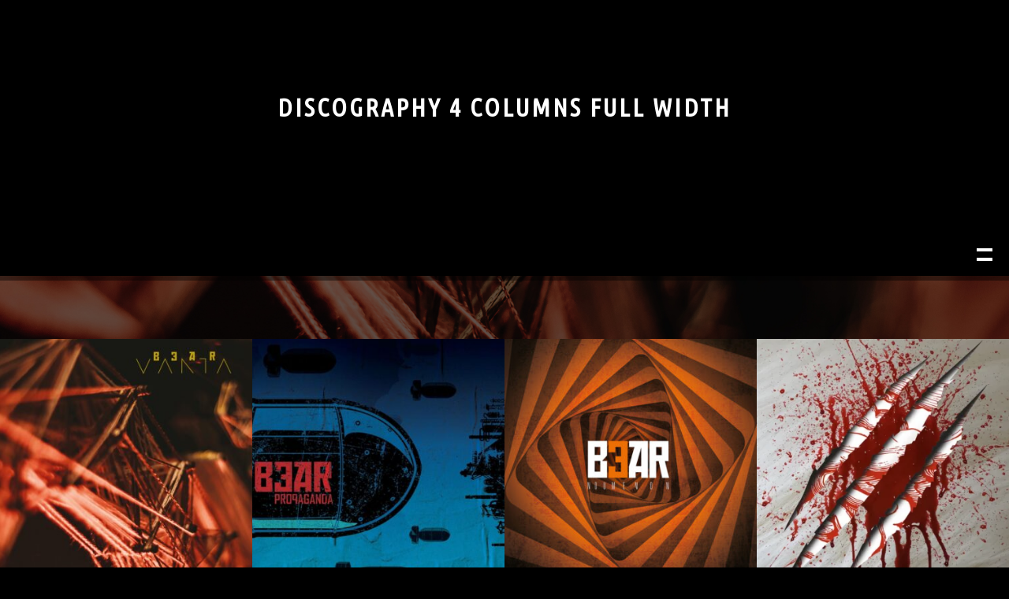

--- FILE ---
content_type: text/html; charset=UTF-8
request_url: http://www.bearpropaganda.com/discography/discography-4-columns-full-width/
body_size: 22049
content:
<!DOCTYPE html>
<html lang="en-US" itemscope itemtype="http://schema.org/WebPage">
<head>
	<meta charset="UTF-8">
	<meta name="viewport" content="width=device-width, initial-scale=1, shrink-to-fit=no">
	<link rel="profile" href="http://gmpg.org/xfn/11">
	<title>Discography 4 Columns Full Width &#8211; B E A R</title>
<meta name='robots' content='max-image-preview:large' />
	<style>img:is([sizes="auto" i], [sizes^="auto," i]) { contain-intrinsic-size: 3000px 1500px }</style>
	<link rel='dns-prefetch' href='//fonts.googleapis.com' />
<link href='https://fonts.gstatic.com' crossorigin rel='preconnect' />
<link rel="alternate" type="application/rss+xml" title="B E A R &raquo; Feed" href="http://www.bearpropaganda.com/feed/" />
<link rel="alternate" type="application/rss+xml" title="B E A R &raquo; Comments Feed" href="http://www.bearpropaganda.com/comments/feed/" />
<script type="text/javascript">
/* <![CDATA[ */
window._wpemojiSettings = {"baseUrl":"https:\/\/s.w.org\/images\/core\/emoji\/16.0.1\/72x72\/","ext":".png","svgUrl":"https:\/\/s.w.org\/images\/core\/emoji\/16.0.1\/svg\/","svgExt":".svg","source":{"concatemoji":"http:\/\/www.bearpropaganda.com\/wp-includes\/js\/wp-emoji-release.min.js?ver=6.8.3"}};
/*! This file is auto-generated */
!function(s,n){var o,i,e;function c(e){try{var t={supportTests:e,timestamp:(new Date).valueOf()};sessionStorage.setItem(o,JSON.stringify(t))}catch(e){}}function p(e,t,n){e.clearRect(0,0,e.canvas.width,e.canvas.height),e.fillText(t,0,0);var t=new Uint32Array(e.getImageData(0,0,e.canvas.width,e.canvas.height).data),a=(e.clearRect(0,0,e.canvas.width,e.canvas.height),e.fillText(n,0,0),new Uint32Array(e.getImageData(0,0,e.canvas.width,e.canvas.height).data));return t.every(function(e,t){return e===a[t]})}function u(e,t){e.clearRect(0,0,e.canvas.width,e.canvas.height),e.fillText(t,0,0);for(var n=e.getImageData(16,16,1,1),a=0;a<n.data.length;a++)if(0!==n.data[a])return!1;return!0}function f(e,t,n,a){switch(t){case"flag":return n(e,"\ud83c\udff3\ufe0f\u200d\u26a7\ufe0f","\ud83c\udff3\ufe0f\u200b\u26a7\ufe0f")?!1:!n(e,"\ud83c\udde8\ud83c\uddf6","\ud83c\udde8\u200b\ud83c\uddf6")&&!n(e,"\ud83c\udff4\udb40\udc67\udb40\udc62\udb40\udc65\udb40\udc6e\udb40\udc67\udb40\udc7f","\ud83c\udff4\u200b\udb40\udc67\u200b\udb40\udc62\u200b\udb40\udc65\u200b\udb40\udc6e\u200b\udb40\udc67\u200b\udb40\udc7f");case"emoji":return!a(e,"\ud83e\udedf")}return!1}function g(e,t,n,a){var r="undefined"!=typeof WorkerGlobalScope&&self instanceof WorkerGlobalScope?new OffscreenCanvas(300,150):s.createElement("canvas"),o=r.getContext("2d",{willReadFrequently:!0}),i=(o.textBaseline="top",o.font="600 32px Arial",{});return e.forEach(function(e){i[e]=t(o,e,n,a)}),i}function t(e){var t=s.createElement("script");t.src=e,t.defer=!0,s.head.appendChild(t)}"undefined"!=typeof Promise&&(o="wpEmojiSettingsSupports",i=["flag","emoji"],n.supports={everything:!0,everythingExceptFlag:!0},e=new Promise(function(e){s.addEventListener("DOMContentLoaded",e,{once:!0})}),new Promise(function(t){var n=function(){try{var e=JSON.parse(sessionStorage.getItem(o));if("object"==typeof e&&"number"==typeof e.timestamp&&(new Date).valueOf()<e.timestamp+604800&&"object"==typeof e.supportTests)return e.supportTests}catch(e){}return null}();if(!n){if("undefined"!=typeof Worker&&"undefined"!=typeof OffscreenCanvas&&"undefined"!=typeof URL&&URL.createObjectURL&&"undefined"!=typeof Blob)try{var e="postMessage("+g.toString()+"("+[JSON.stringify(i),f.toString(),p.toString(),u.toString()].join(",")+"));",a=new Blob([e],{type:"text/javascript"}),r=new Worker(URL.createObjectURL(a),{name:"wpTestEmojiSupports"});return void(r.onmessage=function(e){c(n=e.data),r.terminate(),t(n)})}catch(e){}c(n=g(i,f,p,u))}t(n)}).then(function(e){for(var t in e)n.supports[t]=e[t],n.supports.everything=n.supports.everything&&n.supports[t],"flag"!==t&&(n.supports.everythingExceptFlag=n.supports.everythingExceptFlag&&n.supports[t]);n.supports.everythingExceptFlag=n.supports.everythingExceptFlag&&!n.supports.flag,n.DOMReady=!1,n.readyCallback=function(){n.DOMReady=!0}}).then(function(){return e}).then(function(){var e;n.supports.everything||(n.readyCallback(),(e=n.source||{}).concatemoji?t(e.concatemoji):e.wpemoji&&e.twemoji&&(t(e.twemoji),t(e.wpemoji)))}))}((window,document),window._wpemojiSettings);
/* ]]> */
</script>
<link rel='stylesheet' id='vc_font_awesome_5_shims-css' href='http://www.bearpropaganda.com/wp-content/plugins/js_composer/assets/lib/bower/font-awesome/css/v4-shims.min.css?ver=6.13.0' type='text/css' media='all' />
<link rel='stylesheet' id='vc_font_awesome_5-css' href='http://www.bearpropaganda.com/wp-content/plugins/js_composer/assets/lib/bower/font-awesome/css/all.min.css?ver=6.13.0' type='text/css' media='all' />
<link rel='stylesheet' id='mediaelement-css' href='http://www.bearpropaganda.com/wp-includes/js/mediaelement/mediaelementplayer-legacy.min.css?ver=4.2.17' type='text/css' media='all' />
<link rel='stylesheet' id='wp-mediaelement-css' href='http://www.bearpropaganda.com/wp-includes/js/mediaelement/wp-mediaelement.min.css?ver=6.8.3' type='text/css' media='all' />
<link rel='stylesheet' id='dashicons-css' href='http://www.bearpropaganda.com/wp-includes/css/dashicons.min.css?ver=6.8.3' type='text/css' media='all' />
<link rel='stylesheet' id='simplebar-css' href='http://www.bearpropaganda.com/wp-content/plugins/wolf-playlist-manager/assets/css/simplebar.css?ver=4.2.3' type='text/css' media='all' />
<link rel='stylesheet' id='wpm-css' href='http://www.bearpropaganda.com/wp-content/plugins/wolf-playlist-manager/assets/css/wpm.min.css?ver=1.3.8' type='text/css' media='all' />
<link rel='stylesheet' id='sbi_styles-css' href='http://www.bearpropaganda.com/wp-content/plugins/instagram-feed/css/sbi-styles.min.css?ver=6.10.0' type='text/css' media='all' />
<style id='wp-emoji-styles-inline-css' type='text/css'>

	img.wp-smiley, img.emoji {
		display: inline !important;
		border: none !important;
		box-shadow: none !important;
		height: 1em !important;
		width: 1em !important;
		margin: 0 0.07em !important;
		vertical-align: -0.1em !important;
		background: none !important;
		padding: 0 !important;
	}
</style>
<link rel='stylesheet' id='contact-form-7-css' href='http://www.bearpropaganda.com/wp-content/plugins/contact-form-7/includes/css/styles.css?ver=6.1.4' type='text/css' media='all' />
<link rel='stylesheet' id='wolf-custom-post-meta-css' href='http://www.bearpropaganda.com/wp-content/plugins/wolf-custom-post-meta/assets/css/wcpm.min.css?ver=1.0.3' type='text/css' media='all' />
<link rel='stylesheet' id='wolf-twitter-css' href='http://www.bearpropaganda.com/wp-content/plugins/wolf-twitter/assets/css/twitter.min.css?ver=3.0.5' type='text/css' media='all' />
<link rel='stylesheet' id='wolf-woocommerce-quickview-css' href='http://www.bearpropaganda.com/wp-content/plugins/wolf-woocommerce-quickview/assets/css/quickview.min.css?ver=1.1.4' type='text/css' media='all' />
<style id='wolf-woocommerce-quickview-inline-css' type='text/css'>

		.wwcq-product-quickview-container .product-images .slide-content{
			padding-bottom:100%;
		}
	
</style>
<link rel='stylesheet' id='tawcvs-frontend-css' href='http://www.bearpropaganda.com/wp-content/plugins/variation-swatches-for-woocommerce/assets/css/frontend.css?ver=1.1.4' type='text/css' media='all' />
<style id='woocommerce-inline-inline-css' type='text/css'>
.woocommerce form .form-row .required { visibility: visible; }
</style>
<link rel='stylesheet' id='brands-styles-css' href='http://www.bearpropaganda.com/wp-content/plugins/woocommerce/assets/css/brands.css?ver=10.3.7' type='text/css' media='all' />
<link rel='stylesheet' id='snakepit-google-fonts-css' href='https://fonts.googleapis.com/css?family=Ubuntu+Condensed%7COpen+Sans%3A400%2C700%7CStaatliches%7CLibre+Baskerville%3A400%2C700%7CSpecial+Elite%7CPlayfair+Display%3A400%2C700&#038;ver=1.6.0#038;subset=latin,latin-ext' type='text/css' media='all' />
<link rel='stylesheet' id='font-awesome-css' href='http://www.bearpropaganda.com/wp-content/themes/snakepit/assets/css/lib/fonts/fontawesome/font-awesome.min.css?ver=1.6.0' type='text/css' media='all' />
<link rel='stylesheet' id='socicon-css' href='http://www.bearpropaganda.com/wp-content/themes/snakepit/assets/css/lib/fonts/socicon/socicon.min.css?ver=1.6.0' type='text/css' media='all' />
<link rel='stylesheet' id='linea-icons-css' href='http://www.bearpropaganda.com/wp-content/themes/snakepit/assets/css/lib/fonts/linea-icons/linea-icons.min.css?ver=1.6.0' type='text/css' media='all' />
<link rel='stylesheet' id='linearicons-css' href='http://www.bearpropaganda.com/wp-content/themes/snakepit/assets/css/lib/fonts/linearicons/linearicons.min.css?ver=1.6.0' type='text/css' media='all' />
<link rel='stylesheet' id='normalize-css' href='http://www.bearpropaganda.com/wp-content/themes/snakepit/assets/css/lib/normalize.min.css?ver=3.0.0' type='text/css' media='all' />
<link rel='stylesheet' id='flexslider-css' href='http://www.bearpropaganda.com/wp-content/plugins/js_composer/assets/lib/flexslider/flexslider.min.css?ver=6.13.0' type='text/css' media='all' />
<link rel='stylesheet' id='fancybox-css' href='http://www.bearpropaganda.com/wp-content/themes/snakepit/assets/css/lib/jquery.fancybox.min.css?ver=3.5.2' type='text/css' media='all' />
<link rel='stylesheet' id='snakepit-style-css' href='http://www.bearpropaganda.com/wp-content/themes/snakepit/assets/css/main.min.css?ver=1.6.0' type='text/css' media='all' />
<style id='snakepit-style-inline-css' type='text/css'>
/* Color Scheme */ /* Body Background Color */ body, .frame-border{ background-color: #000000; } /* Page Background Color */ .site-header, .post-header-container, .content-inner, #logo-bar, .nav-bar, .loading-overlay, .no-hero #hero, .wvc-font-default, #topbar{ background-color: #000000; } .wvc-interactive-overlays-inner:before, .wvc-interactive-links-inner:before{ //background:#000000; } .spinner:before, .spinner:after{ background-color: #000000; } /* Submenu color */ #site-navigation-primary-desktop .mega-menu-panel, #site-navigation-primary-desktop ul.sub-menu, #mobile-menu-panel, .offcanvas-menu-panel, .lateral-menu-panel, .cart-panel, .side-panel{ background:#000000; } .cart-panel{ background:#000000!important; } .menu-hover-style-border-top .nav-menu li:hover, .menu-hover-style-border-top .nav-menu li.current_page_item, .menu-hover-style-border-top .nav-menu li.current-menu-parent, .menu-hover-style-border-top .nav-menu li.current-menu-ancestor, .menu-hover-style-border-top .nav-menu li.current-menu-item, .menu-hover-style-border-top .nav-menu li.menu-link-active{ box-shadow: inset 0px 5px 0px 0px #000000; } .menu-hover-style-plain .nav-menu li:hover, .menu-hover-style-plain .nav-menu li.current_page_item, .menu-hover-style-plain .nav-menu li.current-menu-parent, .menu-hover-style-plain .nav-menu li.current-menu-ancestor, .menu-hover-style-plain .nav-menu li.current-menu-item, .menu-hover-style-plain .nav-menu li.menu-link-active{ background:#000000; } .panel-closer-overlay{ background:#000000; } .overlay-menu-panel{ background:rgba( 0,0,0, 0.95); } /* Sub menu Font Color */ .nav-menu-desktop li ul li:not(.menu-button-primary):not(.menu-button-secondary) .menu-item-text-container, .nav-menu-desktop li ul.sub-menu li:not(.menu-button-primary):not(.menu-button-secondary).menu-item-has-children > a:before, .nav-menu-desktop li ul li.not-linked > a:first-child .menu-item-text-container, .mobile-menu-toggle .nav-bar .hamburger-icon .line{ color: #e5af83; } .nav-menu-vertical li a, .nav-menu-mobile li a, .nav-menu-vertical li.menu-item-has-children:before, .nav-menu-vertical li.page_item_has_children:before, .nav-menu-vertical li.active:before, .nav-menu-mobile li.menu-item-has-children:before, .nav-menu-mobile li.page_item_has_children:before, .nav-menu-mobile li.active:before{ color: #e5af83!important; } .nav-menu-desktop li ul.sub-menu li.menu-item-has-children > a:before{ color: #e5af83; } body.wolf.mobile-menu-toggle .hamburger-icon .line, body.wolf.overlay-menu-toggle.menu-style-transparent .hamburger-icon .line, body.wolf.overlay-menu-toggle.menu-style-semi-transparent-white .hamburger-icon .line, body.wolf.overlay-menu-toggle.menu-style-semi-transparent-black .hamburger-icon .line, body.wolf.offcanvas-menu-toggle.menu-style-transparent .hamburger-icon .line, body.wolf.offcanvas-menu-toggle.menu-style-semi-transparent-white .hamburger-icon .line, body.wolf.offcanvas-menu-toggle.menu-style-semi-transparent-black .hamburger-icon .line, body.wolf.side-panel-toggle.menu-style-transparent .hamburger-icon .line, body.wolf.side-panel-toggle.menu-style-semi-transparent-white .hamburger-icon .line, body.wolf.side-panel-toggle.menu-style-semi-transparent-black .hamburger-icon .line { background-color: #e5af83 !important; } .overlay-menu-toggle .nav-bar, .overlay-menu-toggle .nav-bar a, .overlay-menu-toggle .nav-bar strong { color: #e5af83 !important; } .overlay-menu-toggle.menu-style-transparent.hero-font-light a, .overlay-menu-toggle.menu-style-semi-transparent-black.hero-font-light a, .overlay-menu-toggle.menu-style-semi-transparent-white.hero-font-light a, .menu-layout-overlay.desktop .overlay-menu-panel a, .menu-layout-lateral.desktop .lateral-menu-panel a, .lateral-menu-panel-inner, .lateral-menu-panel-inner a{ color: #e5af83; } .mobile-menu-toggle.menu-style-transparent.hero-font-light .logo-svg *, .overlay-menu-toggle.menu-style-transparent.hero-font-light .logo-svg *, .overlay-menu-toggle.menu-style-semi-transparent-black.hero-font-light .logo-svg *, .overlay-menu-toggle.menu-style-semi-transparent-white.hero-font-light .logo-svg *, .menu-layout-overlay.desktop .overlay-menu-panel .logo-svg *, .menu-layout-lateral.desktop .lateral-menu-panel .logo-svg *, .lateral-menu-panel-inner .logo-svg *{ fill:#e5af83!important; } .cart-panel, .cart-panel a, .cart-panel strong, .cart-panel b{ color: #e5af83!important; } /* Accent Color */ .accent{ color:#aa3923; } #snakepit-loading-point{ color:#aa3923; } .wvc-single-image-overlay-title span:after{ color:#aa3923; } .link, p:not(.attachment) > a:not(.no-link-style):not(.button):not(.button-download):not(.added_to_cart):not(.button-secondary):not(.menu-link):not(.filter-link):not(.entry-link):not(.more-link):not(.wvc-image-inner):not(.wvc-button):not(.wvc-bigtext-link):not(.wvc-fittext-link):not(.ui-tabs-anchor):not(.wvc-icon-title-link):not(.wvc-icon-link):not(.wvc-social-icon-link):not(.wvc-team-member-social):not(.wolf-tweet-link):not(.author-link):not(.gallery-quickview){ color:#aa3923; } .wolf-bigtweet-content a{ color:#aa3923!important; } .nav-menu li.sale .menu-item-text-container:before, .nav-menu-mobile li.sale .menu-item-text-container:before{ background:#aa3923!important; } /*.nav-menu-desktop li ul.sub-menu li:not(.menu-button-primary):not(.menu-button-secondary) a:hover .menu-item-inner .menu-item-text-container, .nav-menu-desktop li ul.sub-menu li:not(.menu-button-primary):not(.menu-button-secondary) a:focus .menu-item-inner .menu-item-text-container { color:#aa3923; }*/ .entry-product .woocommerce-Price-amount{ color:#aa3923; } .woocommerce-message .button{ background-color:#aa3923; border-color:#aa3923; } .entry-post-list:hover .entry-title, .entry-post-standard:hover .entry-title a, .entry-post-grid_classic:hover .entry-title a, .entry-post-masonry:hover .entry-title a, .wolf-tweet-link:hover{ color:#aa3923!important; } .work-meta-value a:hover{ color:#aa3923; } //.entry-post-standard .entry-thumbnail, //.entry-post-standard_modern .entry-thumbnail, .proof-photo.selected .proof-photo__bg, .widget_price_filter .ui-slider .ui-slider-range, mark, p.demo_store, .woocommerce-store-notice{ background-color:#aa3923; } .date-block{ background:#aa3923; } .button-secondary{ background-color:#aa3923; border-color:#aa3923; } .nav-menu li.menu-button-primary > a:first-child > .menu-item-inner{ border-color:#aa3923; background-color:#aa3923; } .nav-menu li.menu-button-secondary > a:first-child > .menu-item-inner{ border-color:#aa3923; } .nav-menu li.menu-button-secondary > a:first-child > .menu-item-inner:hover{ background-color:#aa3923; } .fancybox-thumbs>ul>li:before{ border-color:#aa3923; } input[type=text]:focus, input[type=search]:focus, input[type=tel]:focus, input[type=time]:focus, input[type=url]:focus, input[type=week]:focus, input[type=password]:focus, input[type=color]:focus, input[type=date]:focus, input[type=datetime]:focus, input[type=datetime-local]:focus, input[type=email]:focus, input[type=month]:focus, input[type=number]:focus, textarea:focus{ //border-color:#aa3923; } .button, .button-download, .added_to_cart, input[type='submit'], .more-link{ background-color:#aa3923; border-color:#aa3923; } span.onsale, .wvc-background-color-accent, .entry-post-grid_classic .category-label:hover, .entry-post-grid_modern .category-label:hover, .entry-post-masonry .category-label:hover, .entry-post-masonry_modern .category-label:hover, .entry-post-masonry .category-label:hover, .entry-post-metro .category-label:hover, .entry-post-metro_modern .category-label:hover, .entry-post-mosaic .category-label:hover, .entry-post-list .category-label:hover, .entry-post-lateral .category-label:hover { background-color:#aa3923; } span.onsale{ background-color:#aa3923!important; } .page-numbers.current{ background-color:#aa3923!important; } .wvc-highlight-accent{ background-color:#aa3923; color:#fff; } .wvc-icon-background-color-accent{ box-shadow:0 0 0 0 #aa3923; background-color:#aa3923; color:#aa3923; border-color:#aa3923; } .wvc-icon-background-color-accent .wvc-icon-background-fill{ box-shadow:0 0 0 0 #aa3923; background-color:#aa3923; } .wvc-button-background-color-accent{ background-color:#aa3923; color:#aa3923; border-color:#aa3923; } .wvc-button-background-color-accent .wvc-button-background-fill{ box-shadow:0 0 0 0 #aa3923; background-color:#aa3923; } .wvc-svg-icon-color-accent svg * { stroke:#aa3923!important; } .wvc-one-page-nav-bullet-tip{ background-color: #aa3923; } .wvc-one-page-nav-bullet-tip:before{ border-color: transparent transparent transparent #aa3923; } .accent, .comment-reply-link, .bypostauthor .avatar, .wolf-bigtweet-content:before{ color:#aa3923; } .wvc-button-color-button-accent, .more-link, .buton-accent{ background-color: #aa3923; border-color: #aa3923; } .wvc-ils-active .wvc-ils-item-title:after, .wvc-interactive-link-item a:hover .wvc-ils-item-title:after { color:#aa3923; } .wvc-io-active .wvc-io-item-title:after, .wvc-interactive-overlay-item a:hover .wvc-io-item-title:after { color:#aa3923; } .wvc-mailchimp-email{ border-color:#aa3923!important; } .wpcf7-submit, .wpcf7-button-primary, .wvc-mailchimp-submit, input[type=submit]{ background:#aa3923!important; border-color:#aa3923!important; } .single_add_to_cart_button{ background:#aa3923!important; border-color:#aa3923!important; } .single-product .quantity .qty{ border-color:#aa3923; } .single_add_to_cart_button:hover{ border-color:#aa3923!important; } input.wvc-mailchimp-submit:hover{ border-color: #aa3923!important; } /*.wvc-ils-item-title:before, .wvc-io-item-title:before{ background-color: #aa3923; }*/ /* WVC icons */ .wvc-icon-color-accent{ color:#aa3923; } .wvc-icon-background-color-accent{ box-shadow:0 0 0 0 #aa3923; background-color:#aa3923; color:#aa3923; border-color:#aa3923; } .wvc-icon-background-color-accent .wvc-icon-background-fill{ box-shadow:0 0 0 0 #aa3923; background-color:#aa3923; } #ajax-progress-bar, .cart-icon-product-count{ background:#aa3923; } .background-accent, .mejs-container .mejs-controls .mejs-time-rail .mejs-time-current, .mejs-container .mejs-controls .mejs-time-rail .mejs-time-current, .mejs-container .mejs-controls .mejs-horizontal-volume-slider .mejs-horizontal-volume-current{ background: #aa3923!important; } .trigger{ background-color: #aa3923!important; border : solid 1px #aa3923; } .bypostauthor .avatar { border: 3px solid #aa3923; } ::selection { background: #aa3923; } ::-moz-selection { background: #aa3923; } .spinner{ color:#aa3923; } /********************* WVC ***********************/ .wvc-icon-box.wvc-icon-type-circle .wvc-icon-no-custom-style.wvc-hover-fill-in:hover, .wvc-icon-box.wvc-icon-type-square .wvc-icon-no-custom-style.wvc-hover-fill-in:hover { -webkit-box-shadow: inset 0 0 0 1em #aa3923; box-shadow: inset 0 0 0 1em #aa3923; border-color: #aa3923; } .wvc-pricing-table-featured-text, .wvc-pricing-table-price-strike:before, .wvc-pricing-table-button a{ background: #aa3923; } .wvc-pricing-table-price, .wvc-pricing-table-currency{ color: #aa3923; } .wvc-team-member-social-container a:hover{ color: #aa3923; } /* Main Text Color */ body, .nav-label{ color:#e0e0e0; } .spinner-color, .sk-child:before, .sk-circle:before, .sk-cube:before{ background-color: #e0e0e0!important; } /* Secondary Text Color */ // .categories-links a, // .comment-meta, // .comment-meta a, // .comment-awaiting-moderation, // .ping-meta, // .entry-meta, // .entry-meta a, // .edit-link{ // color: #ffffff!important; // } /* Strong Text Color */ a,strong, .products li .price, .products li .star-rating, .wr-print-button, table.cart thead, #content table.cart thead{ color: #e0e0e0; } .menu-hover-style-underline .nav-menu-desktop li a span.menu-item-text-container:after, .menu-hover-style-underline-centered .nav-menu-desktop li a span.menu-item-text-container:after{ background: #e0e0e0; } .menu-hover-style-line .nav-menu li a span.menu-item-text-container:after{ background-color: #e0e0e0; } .bit-widget-container, .entry-link{ color: #e0e0e0; } .wr-stars>span.wr-star-voted:before, .wr-stars>span.wr-star-voted~span:before{ color: #e0e0e0!important; } /* Border Color */ .author-box, input[type=text], input[type=search], input[type=tel], input[type=time], input[type=url], input[type=week], input[type=password], input[type=checkbox], input[type=color], input[type=date], input[type=datetime], input[type=datetime-local], input[type=email], input[type=month], input[type=number], select, textarea{ border-color:rgba( 224,224,224, 0.08); } .widget-title, .woocommerce-tabs ul.tabs{ border-bottom-color:rgba( 224,224,224, 0.08); } .widget_layered_nav_filters ul li a{ border-color:rgba( 224,224,224, 0.08); } hr{ background:rgba( 224,224,224, 0.08); } .link:after, .underline:after, p:not(.attachment) > a:not(.no-link-style):not(.button):not(.button-download):not(.added_to_cart):not(.button-secondary):not(.menu-link):not(.filter-link):not(.entry-link):not(.more-link):not(.wvc-image-inner):not(.wvc-button):not(.wvc-bigtext-link):not(.wvc-fittext-link):not(.ui-tabs-anchor):not(.wvc-icon-title-link):not(.wvc-icon-link):not(.wvc-social-icon-link):not(.wvc-team-member-social):not(.wolf-tweet-link):not(.author-link):after, .link:before, .underline:before, p:not(.attachment) > a:not(.no-link-style):not(.button):not(.button-download):not(.added_to_cart):not(.button-secondary):not(.menu-link):not(.filter-link):not(.entry-link):not(.more-link):not(.wvc-image-inner):not(.wvc-button):not(.wvc-bigtext-link):not(.wvc-fittext-link):not(.ui-tabs-anchor):not(.wvc-icon-title-link):not(.wvc-icon-link):not(.wvc-social-icon-link):not(.wvc-team-member-social):not(.wolf-tweet-link):not(.author-link):before{ //background: #aa3923!important; } .category-filter ul li a:before{ background-color:#aa3923!important; } .category-label, #back-to-top:hover{ background:#aa3923!important; } .entry-video:hover .video-play-button, .video-opener:hover{ border-left-color:#aa3923!important; } .widget.widget_pages ul li a:hover, .widget.widget_recent_entries ul li a:hover, .widget.widget_recent_comments ul li a:hover, .widget.widget_archive ul li a:hover, .widget.widget_categories ul li a:hover, .widget.widget_meta ul li a:hover, .widget.widget_product_categories ul li a:hover, .widget.widget_nav_menu ul li a:hover, .wvc-font-dark .widget.widget_pages ul li a:hover, .wvc-font-dark .widget.widget_recent_entries ul li a:hover, .wvc-font-dark .widget.widget_recent_comments ul li a:hover, .wvc-font-dark .widget.widget_archive ul li a:hover, .wvc-font-dark .widget.widget_categories ul li a:hover, .wvc-font-dark .widget.widget_meta ul li a:hover, .wvc-font-dark .widget.widget_product_categories ul li a:hover, .wvc-font-dark .widget.widget_nav_menu ul li a:hover, .wvc-font-light .widget.widget_pages ul li a:hover, .wvc-font-light .widget.widget_recent_entries ul li a:hover, .wvc-font-light .widget.widget_recent_comments ul li a:hover, .wvc-font-light .widget.widget_archive ul li a:hover, .wvc-font-light .widget.widget_categories ul li a:hover, .wvc-font-light .widget.widget_meta ul li a:hover, .wvc-font-light .widget.widget_product_categories ul li a:hover, .wvc-font-light .widget.widget_nav_menu ul li a:hover{ color:#aa3923!important; } .widget.widget_tag_cloud .tagcloud a:hover, .wvc-font-dark .widget.widget_tag_cloud .tagcloud a:hover, .wvc-font-light .widget.widget_tag_cloud .tagcloud a:hover{ color:#aa3923!important; } .wvc-breadcrumb a:hover{ color:#aa3923!important; } .nav-menu-desktop > li:not(.menu-button-primary):not(.menu-button-secondary) > a:first-child .menu-item-text-container:before{ color:#aa3923; } .accent-color-light .category-label{ color:#333!important; } .accent-color-dark .category-label{ color:#fff!important; } .accent-color-light #back-to-top:hover:after{ color:#333!important; } .accent-color-dark #back-to-top:hover:after{ color:#fff!important; } .snakepit-button-primary{ background:#aa3923; } .snakepit-button-secondary:hover{ background:#aa3923; border-color:#aa3923; } .wvc-mailchimp-email{ border-color:#aa3923!important; } .wpcf7-submit, .wpcf7-button-primary, .wvc-mailchimp-submit, input[type=submit]{ background:#aa3923!important; border-color:#aa3923!important; } .single_add_to_cart_button{ background:#aa3923!important; border-color:#aa3923!important; } .single-product .quantity .qty{ border-color:#aa3923; } .single_add_to_cart_button:hover{ border-color:#aa3923!important; } .wolf button.wvc-mailchimp-submit:hover{ border-color: #aa3923!important; } .wvc-ils-item-title:after{ // background: #aa3923; } ul.wc-tabs li:hover a, ul.wc-tabs li.ui-tabs-active a, ul.wc-tabs li.active a, ul.wvc-tabs-menu li:hover a, ul.wvc-tabs-menu li.ui-tabs-active a, ul.wvc-tabs-menu li.active a{ box-shadow: inset 0 -4px 0 0 #aa3923!important; } ul.wvc-tabs-menu li:hover a, ul.wvc-tabs-menu li.ui-tabs-active a, ul.wvc-tabs-menu li.active a, ul.wc-tabs li:hover a, ul.wc-tabs li.ui-tabs-active a, ul.wc-tabs li.active a{ color: #aa3923!important; } .wvc-accordion .wvc-accordion-tab.ui-state-active { border-bottom-color: #aa3923; } .wvc-pricing-table-featured .wvc-pricing-table-price, .wvc-pricing-table-featured .wvc-pricing-table-currency { color: #aa3923; } .wvc-pricing-table-featured .wvc-pricing-table-button a, .wvc-pricing-table-featured .wvc-pricing-table-price-strike:before { background-color: #aa3923; } /* WVC icons */ .wvc-icon-color-secondary_accent{ color:#dd9933; } .wvc-background-color-default.wvc-font-light{ background-color:#000000; }
.nav-menu li,.cta-container,.category-filter ul li a,.cart-panel-buttons a{font-family:'Ubuntu Condensed'}.nav-menu li,.cta-container,.category-filter ul li a,.cart-panel-buttons a{font-weight: 400 }.nav-menu li,.cta-container,.category-filter ul li a,.cart-panel-buttons a{text-transform: uppercase }.nav-menu li,.cta-container,.category-filter ul li a,.cart-panel-buttons a{font-style: normal }.nav-menu li,.cta-container,.category-filter ul li a,.cart-panel-buttons a{letter-spacing: 1px }.nav-menu ul ul li:not(.not-linked){font-family: default }.nav-menu ul ul li:not(.not-linked){text-transform: uppercase }.nav-menu ul ul li:not(.not-linked){font-weight: 400 }.nav-menu ul ul li:not(.not-linked){letter-spacing: 0px!important; }.wolf-core-heading,h1,h2,h3,h4,h5,h6,.post-title,.entry-title,h2.entry-title > .entry-link,h2.entry-title,.widget-title,.wvc-counter-text,.wvc-countdown-period,.event-date,.logo-text,.wvc-interactive-links,.wvc-interactive-overlays,.heading-font,.wp-block-latest-posts__list li > a,.wvc-tabs-menu li a,.woocommerce-tabs ul.tabs li a,.wvc-process-number,.wvc-button,.wvc-svc-item-title,.button,.onsale,.category-label,input[type=submit],.wvc-mailchimp-submit,.nav-next,.nav-previous,.wvc-embed-video-play-button,.wvc-ati-title,.wvc-team-member-role,.wvc-svc-item-tagline,.entry-metro insta-username,.wvc-testimonial-cite,.snakepit-button-,.snakepit-button-simple,.wvc-wc-cat-title,.wvc-pricing-table-button a,.view-post,.wolf-gram-follow-button,#snakepit-percent,.wvc-workout-program-title,.wvc-meal-title,.wvc-recipe-title,.wvc-pie-counter,.we-date-format-custom,.comment-reply-link,.logo-text,.date-block{font-family:'Ubuntu Condensed'}.wolf-core-heading,h1:not(.wvc-bigtext),h2:not(.wvc-bigtext),h3:not(.wvc-bigtext),h4:not(.wvc-bigtext),h5:not(.wvc-bigtext),.post-title,.entry-title,h2.entry-title > .entry-link,h2.entry-title,.widget-title,.wvc-counter-text,.wvc-countdown-period,.location-title,.logo-text,.wvc-interactive-links,.wvc-interactive-overlays,.heading-font,.wp-block-latest-posts__list li > a,.wvc-tabs-menu li a,.woocommerce-tabs ul.tabs li a,.wvc-process-number,.wvc-svc-item-title,.wvc-wc-cat-title,.logo-text{font-weight: 400 }.wolf-core-heading,h1:not(.wvc-bigtext),h2:not(.wvc-bigtext),h3:not(.wvc-bigtext),h4:not(.wvc-bigtext),h5:not(.wvc-bigtext),.post-title,.entry-title,h2.entry-title > .entry-link,h2.entry-title,.widget-title,.wvc-counter-text,.wvc-countdown-period,.location-title,.logo-text,.wvc-interactive-links,.wvc-interactive-overlays,.heading-font,.wp-block-latest-posts__list li > a,.wvc-tabs-menu li a,.woocommerce-tabs ul.tabs li a,.wvc-process-number,.wvc-svc-item-title,.wvc-wc-cat-title,.logo-text{text-transform: uppercase }.wolf-core-heading,h1:not(.wvc-bigtext),h2:not(.wvc-bigtext),h3:not(.wvc-bigtext),h4:not(.wvc-bigtext),h5:not(.wvc-bigtext),.post-title,.entry-title,h2.entry-title > .entry-link,h2.entry-title,.widget-title,.wvc-counter-text,.wvc-countdown-period,.location-title,.logo-text,.wvc-interactive-links,.wvc-interactive-overlays,.heading-font,.wp-block-latest-posts__list li > a,.wvc-tabs-menu li a,.woocommerce-tabs ul.tabs li a,.wvc-process-number,.wvc-svc-item-title,.wvc-wc-cat-title,.logo-text{font-style: normal }.wolf-core-heading,h1:not(.wvc-bigtext),h2:not(.wvc-bigtext),h3:not(.wvc-bigtext),h4:not(.wvc-bigtext),h5:not(.wvc-bigtext),.post-title,.entry-title,h2.entry-title > .entry-link,h2.entry-title,.widget-title,.wvc-counter-text,.wvc-countdown-period,.location-title,.logo-text,.wvc-interactive-links,.wvc-interactive-overlays,.heading-font,.wp-block-latest-posts__list li > a,.wvc-tabs-menu li a,.woocommerce-tabs ul.tabs li a,.wvc-process-number,.wvc-svc-item-title,.wvc-wc-cat-title,.logo-text{letter-spacing: 3px }
 .logo{ max-width:250px; } .nav-menu li.hot > a .menu-item-text-container:before{ content : "hot"; } .nav-menu li.new > a .menu-item-text-container:before{ content : "new"; } .nav-menu li.sale > a .menu-item-text-container:before{ content : "sale"; } 
.side-panel {background-image : url("https://preview.wolfthemes.live/app/uploads/sites/21/2019/01/grunge-bg-2.jpg")!important}.mega-menu-panel {background-image : url("http://www.bearpropaganda.com/wp-content/uploads/2023/08/grunge-bg-grad.jpg")!important}
 body.error404, body.single.password-protected{ background-image:url(http://www.bearpropaganda.com/wp-content/uploads/2023/04/BEAR-1-copysmall.jpg)!important; } 
 body.menu-offset .nav-bar{ top:calc(350px - 88px); } body.menu-offset.breakpoint .nav-bar{ top:calc(350px - 60px); } 
</style>
<link rel='stylesheet' id='snakepit-single-post-style-css' href='http://www.bearpropaganda.com/wp-content/themes/snakepit/assets/css/single-post.css?ver=1.6.0' type='text/css' media='all' />
<link rel='stylesheet' id='snakepit-default-css' href='http://www.bearpropaganda.com/wp-content/themes/snakepit/style.css?ver=1.6.0' type='text/css' media='all' />
<link rel='stylesheet' id='flickity-css' href='http://www.bearpropaganda.com/wp-content/themes/snakepit/assets/css/lib/flickity.min.css?ver=2.3.0' type='text/css' media='all' />
<link rel='stylesheet' id='lity-css' href='http://www.bearpropaganda.com/wp-content/plugins/wolf-visual-composer/assets/css/lib/lity.min.css?ver=2.2.2' type='text/css' media='all' />
<link rel='stylesheet' id='wvc-styles-css' href='http://www.bearpropaganda.com/wp-content/plugins/wolf-visual-composer/assets/css/wvc.min.css?ver=3.7.21' type='text/css' media='all' />
<style id='wvc-styles-inline-css' type='text/css'>
 .wvc-background-color-black{ background-color:#000000; } .wvc-border-color-black{ border-color:#000000; } .wvc-button-background-color-black{ background-color:#000000; color:#000000; border-color:#000000; } .wvc-button-background-color-black .wvc-button-background-fill{ box-shadow:0 0 0 0 #000000; background-color:#000000; } .wvc-icon-color-black{ color:#000000; } .wvc-svg-icon-color-black svg *{ stroke:#000000!important; } .wvc-icon-background-color-black{ box-shadow:0 0 0 0 #000000; background-color:#000000; color:#000000; border-color:#000000; } .wvc-icon-background-color-black .wvc-icon-background-fill{ box-shadow:0 0 0 0 #000000; background-color:#000000; } .wvc-text-color-black{ color:#000000!important; } .wvc-background-color-lightergrey{ background-color:#f7f7f7; } .wvc-border-color-lightergrey{ border-color:#f7f7f7; } .wvc-button-background-color-lightergrey{ background-color:#f7f7f7; color:#f7f7f7; border-color:#f7f7f7; } .wvc-button-background-color-lightergrey .wvc-button-background-fill{ box-shadow:0 0 0 0 #f7f7f7; background-color:#f7f7f7; } .wvc-icon-color-lightergrey{ color:#f7f7f7; } .wvc-svg-icon-color-lightergrey svg *{ stroke:#f7f7f7!important; } .wvc-icon-background-color-lightergrey{ box-shadow:0 0 0 0 #f7f7f7; background-color:#f7f7f7; color:#f7f7f7; border-color:#f7f7f7; } .wvc-icon-background-color-lightergrey .wvc-icon-background-fill{ box-shadow:0 0 0 0 #f7f7f7; background-color:#f7f7f7; } .wvc-text-color-lightergrey{ color:#f7f7f7!important; } .wvc-background-color-darkgrey{ background-color:#444444; } .wvc-border-color-darkgrey{ border-color:#444444; } .wvc-button-background-color-darkgrey{ background-color:#444444; color:#444444; border-color:#444444; } .wvc-button-background-color-darkgrey .wvc-button-background-fill{ box-shadow:0 0 0 0 #444444; background-color:#444444; } .wvc-icon-color-darkgrey{ color:#444444; } .wvc-svg-icon-color-darkgrey svg *{ stroke:#444444!important; } .wvc-icon-background-color-darkgrey{ box-shadow:0 0 0 0 #444444; background-color:#444444; color:#444444; border-color:#444444; } .wvc-icon-background-color-darkgrey .wvc-icon-background-fill{ box-shadow:0 0 0 0 #444444; background-color:#444444; } .wvc-text-color-darkgrey{ color:#444444!important; } .wvc-background-color-white{ background-color:#ffffff; } .wvc-border-color-white{ border-color:#ffffff; } .wvc-button-background-color-white{ background-color:#ffffff; color:#ffffff; border-color:#ffffff; } .wvc-button-background-color-white .wvc-button-background-fill{ box-shadow:0 0 0 0 #ffffff; background-color:#ffffff; } .wvc-icon-color-white{ color:#ffffff; } .wvc-svg-icon-color-white svg *{ stroke:#ffffff!important; } .wvc-icon-background-color-white{ box-shadow:0 0 0 0 #ffffff; background-color:#ffffff; color:#ffffff; border-color:#ffffff; } .wvc-icon-background-color-white .wvc-icon-background-fill{ box-shadow:0 0 0 0 #ffffff; background-color:#ffffff; } .wvc-text-color-white{ color:#ffffff!important; } .wvc-background-color-orange{ background-color:#F7BE68; } .wvc-border-color-orange{ border-color:#F7BE68; } .wvc-button-background-color-orange{ background-color:#F7BE68; color:#F7BE68; border-color:#F7BE68; } .wvc-button-background-color-orange .wvc-button-background-fill{ box-shadow:0 0 0 0 #F7BE68; background-color:#F7BE68; } .wvc-icon-color-orange{ color:#F7BE68; } .wvc-svg-icon-color-orange svg *{ stroke:#F7BE68!important; } .wvc-icon-background-color-orange{ box-shadow:0 0 0 0 #F7BE68; background-color:#F7BE68; color:#F7BE68; border-color:#F7BE68; } .wvc-icon-background-color-orange .wvc-icon-background-fill{ box-shadow:0 0 0 0 #F7BE68; background-color:#F7BE68; } .wvc-text-color-orange{ color:#F7BE68!important; } .wvc-background-color-green{ background-color:#6DAB3C; } .wvc-border-color-green{ border-color:#6DAB3C; } .wvc-button-background-color-green{ background-color:#6DAB3C; color:#6DAB3C; border-color:#6DAB3C; } .wvc-button-background-color-green .wvc-button-background-fill{ box-shadow:0 0 0 0 #6DAB3C; background-color:#6DAB3C; } .wvc-icon-color-green{ color:#6DAB3C; } .wvc-svg-icon-color-green svg *{ stroke:#6DAB3C!important; } .wvc-icon-background-color-green{ box-shadow:0 0 0 0 #6DAB3C; background-color:#6DAB3C; color:#6DAB3C; border-color:#6DAB3C; } .wvc-icon-background-color-green .wvc-icon-background-fill{ box-shadow:0 0 0 0 #6DAB3C; background-color:#6DAB3C; } .wvc-text-color-green{ color:#6DAB3C!important; } .wvc-background-color-turquoise{ background-color:#49afcd; } .wvc-border-color-turquoise{ border-color:#49afcd; } .wvc-button-background-color-turquoise{ background-color:#49afcd; color:#49afcd; border-color:#49afcd; } .wvc-button-background-color-turquoise .wvc-button-background-fill{ box-shadow:0 0 0 0 #49afcd; background-color:#49afcd; } .wvc-icon-color-turquoise{ color:#49afcd; } .wvc-svg-icon-color-turquoise svg *{ stroke:#49afcd!important; } .wvc-icon-background-color-turquoise{ box-shadow:0 0 0 0 #49afcd; background-color:#49afcd; color:#49afcd; border-color:#49afcd; } .wvc-icon-background-color-turquoise .wvc-icon-background-fill{ box-shadow:0 0 0 0 #49afcd; background-color:#49afcd; } .wvc-text-color-turquoise{ color:#49afcd!important; } .wvc-background-color-violet{ background-color:#8D6DC4; } .wvc-border-color-violet{ border-color:#8D6DC4; } .wvc-button-background-color-violet{ background-color:#8D6DC4; color:#8D6DC4; border-color:#8D6DC4; } .wvc-button-background-color-violet .wvc-button-background-fill{ box-shadow:0 0 0 0 #8D6DC4; background-color:#8D6DC4; } .wvc-icon-color-violet{ color:#8D6DC4; } .wvc-svg-icon-color-violet svg *{ stroke:#8D6DC4!important; } .wvc-icon-background-color-violet{ box-shadow:0 0 0 0 #8D6DC4; background-color:#8D6DC4; color:#8D6DC4; border-color:#8D6DC4; } .wvc-icon-background-color-violet .wvc-icon-background-fill{ box-shadow:0 0 0 0 #8D6DC4; background-color:#8D6DC4; } .wvc-text-color-violet{ color:#8D6DC4!important; } .wvc-background-color-pink{ background-color:#FE6C61; } .wvc-border-color-pink{ border-color:#FE6C61; } .wvc-button-background-color-pink{ background-color:#FE6C61; color:#FE6C61; border-color:#FE6C61; } .wvc-button-background-color-pink .wvc-button-background-fill{ box-shadow:0 0 0 0 #FE6C61; background-color:#FE6C61; } .wvc-icon-color-pink{ color:#FE6C61; } .wvc-svg-icon-color-pink svg *{ stroke:#FE6C61!important; } .wvc-icon-background-color-pink{ box-shadow:0 0 0 0 #FE6C61; background-color:#FE6C61; color:#FE6C61; border-color:#FE6C61; } .wvc-icon-background-color-pink .wvc-icon-background-fill{ box-shadow:0 0 0 0 #FE6C61; background-color:#FE6C61; } .wvc-text-color-pink{ color:#FE6C61!important; } .wvc-background-color-greyblue{ background-color:#49535a; } .wvc-border-color-greyblue{ border-color:#49535a; } .wvc-button-background-color-greyblue{ background-color:#49535a; color:#49535a; border-color:#49535a; } .wvc-button-background-color-greyblue .wvc-button-background-fill{ box-shadow:0 0 0 0 #49535a; background-color:#49535a; } .wvc-icon-color-greyblue{ color:#49535a; } .wvc-svg-icon-color-greyblue svg *{ stroke:#49535a!important; } .wvc-icon-background-color-greyblue{ box-shadow:0 0 0 0 #49535a; background-color:#49535a; color:#49535a; border-color:#49535a; } .wvc-icon-background-color-greyblue .wvc-icon-background-fill{ box-shadow:0 0 0 0 #49535a; background-color:#49535a; } .wvc-text-color-greyblue{ color:#49535a!important; } .wvc-background-color-red{ background-color:#da4f49; } .wvc-border-color-red{ border-color:#da4f49; } .wvc-button-background-color-red{ background-color:#da4f49; color:#da4f49; border-color:#da4f49; } .wvc-button-background-color-red .wvc-button-background-fill{ box-shadow:0 0 0 0 #da4f49; background-color:#da4f49; } .wvc-icon-color-red{ color:#da4f49; } .wvc-svg-icon-color-red svg *{ stroke:#da4f49!important; } .wvc-icon-background-color-red{ box-shadow:0 0 0 0 #da4f49; background-color:#da4f49; color:#da4f49; border-color:#da4f49; } .wvc-icon-background-color-red .wvc-icon-background-fill{ box-shadow:0 0 0 0 #da4f49; background-color:#da4f49; } .wvc-text-color-red{ color:#da4f49!important; } .wvc-background-color-yellow{ background-color:#e6ae48; } .wvc-border-color-yellow{ border-color:#e6ae48; } .wvc-button-background-color-yellow{ background-color:#e6ae48; color:#e6ae48; border-color:#e6ae48; } .wvc-button-background-color-yellow .wvc-button-background-fill{ box-shadow:0 0 0 0 #e6ae48; background-color:#e6ae48; } .wvc-icon-color-yellow{ color:#e6ae48; } .wvc-svg-icon-color-yellow svg *{ stroke:#e6ae48!important; } .wvc-icon-background-color-yellow{ box-shadow:0 0 0 0 #e6ae48; background-color:#e6ae48; color:#e6ae48; border-color:#e6ae48; } .wvc-icon-background-color-yellow .wvc-icon-background-fill{ box-shadow:0 0 0 0 #e6ae48; background-color:#e6ae48; } .wvc-text-color-yellow{ color:#e6ae48!important; } .wvc-background-color-blue{ background-color:#75D69C; } .wvc-border-color-blue{ border-color:#75D69C; } .wvc-button-background-color-blue{ background-color:#75D69C; color:#75D69C; border-color:#75D69C; } .wvc-button-background-color-blue .wvc-button-background-fill{ box-shadow:0 0 0 0 #75D69C; background-color:#75D69C; } .wvc-icon-color-blue{ color:#75D69C; } .wvc-svg-icon-color-blue svg *{ stroke:#75D69C!important; } .wvc-icon-background-color-blue{ box-shadow:0 0 0 0 #75D69C; background-color:#75D69C; color:#75D69C; border-color:#75D69C; } .wvc-icon-background-color-blue .wvc-icon-background-fill{ box-shadow:0 0 0 0 #75D69C; background-color:#75D69C; } .wvc-text-color-blue{ color:#75D69C!important; } .wvc-background-color-peacoc{ background-color:#4CADC9; } .wvc-border-color-peacoc{ border-color:#4CADC9; } .wvc-button-background-color-peacoc{ background-color:#4CADC9; color:#4CADC9; border-color:#4CADC9; } .wvc-button-background-color-peacoc .wvc-button-background-fill{ box-shadow:0 0 0 0 #4CADC9; background-color:#4CADC9; } .wvc-icon-color-peacoc{ color:#4CADC9; } .wvc-svg-icon-color-peacoc svg *{ stroke:#4CADC9!important; } .wvc-icon-background-color-peacoc{ box-shadow:0 0 0 0 #4CADC9; background-color:#4CADC9; color:#4CADC9; border-color:#4CADC9; } .wvc-icon-background-color-peacoc .wvc-icon-background-fill{ box-shadow:0 0 0 0 #4CADC9; background-color:#4CADC9; } .wvc-text-color-peacoc{ color:#4CADC9!important; } .wvc-background-color-chino{ background-color:#CEC2AB; } .wvc-border-color-chino{ border-color:#CEC2AB; } .wvc-button-background-color-chino{ background-color:#CEC2AB; color:#CEC2AB; border-color:#CEC2AB; } .wvc-button-background-color-chino .wvc-button-background-fill{ box-shadow:0 0 0 0 #CEC2AB; background-color:#CEC2AB; } .wvc-icon-color-chino{ color:#CEC2AB; } .wvc-svg-icon-color-chino svg *{ stroke:#CEC2AB!important; } .wvc-icon-background-color-chino{ box-shadow:0 0 0 0 #CEC2AB; background-color:#CEC2AB; color:#CEC2AB; border-color:#CEC2AB; } .wvc-icon-background-color-chino .wvc-icon-background-fill{ box-shadow:0 0 0 0 #CEC2AB; background-color:#CEC2AB; } .wvc-text-color-chino{ color:#CEC2AB!important; } .wvc-background-color-mulled-wine{ background-color:#50485B; } .wvc-border-color-mulled-wine{ border-color:#50485B; } .wvc-button-background-color-mulled-wine{ background-color:#50485B; color:#50485B; border-color:#50485B; } .wvc-button-background-color-mulled-wine .wvc-button-background-fill{ box-shadow:0 0 0 0 #50485B; background-color:#50485B; } .wvc-icon-color-mulled-wine{ color:#50485B; } .wvc-svg-icon-color-mulled-wine svg *{ stroke:#50485B!important; } .wvc-icon-background-color-mulled-wine{ box-shadow:0 0 0 0 #50485B; background-color:#50485B; color:#50485B; border-color:#50485B; } .wvc-icon-background-color-mulled-wine .wvc-icon-background-fill{ box-shadow:0 0 0 0 #50485B; background-color:#50485B; } .wvc-text-color-mulled-wine{ color:#50485B!important; } .wvc-background-color-vista-blue{ background-color:#75D69C; } .wvc-border-color-vista-blue{ border-color:#75D69C; } .wvc-button-background-color-vista-blue{ background-color:#75D69C; color:#75D69C; border-color:#75D69C; } .wvc-button-background-color-vista-blue .wvc-button-background-fill{ box-shadow:0 0 0 0 #75D69C; background-color:#75D69C; } .wvc-icon-color-vista-blue{ color:#75D69C; } .wvc-svg-icon-color-vista-blue svg *{ stroke:#75D69C!important; } .wvc-icon-background-color-vista-blue{ box-shadow:0 0 0 0 #75D69C; background-color:#75D69C; color:#75D69C; border-color:#75D69C; } .wvc-icon-background-color-vista-blue .wvc-icon-background-fill{ box-shadow:0 0 0 0 #75D69C; background-color:#75D69C; } .wvc-text-color-vista-blue{ color:#75D69C!important; } .wvc-background-color-grey{ background-color:#EBEBEB; } .wvc-border-color-grey{ border-color:#EBEBEB; } .wvc-button-background-color-grey{ background-color:#EBEBEB; color:#EBEBEB; border-color:#EBEBEB; } .wvc-button-background-color-grey .wvc-button-background-fill{ box-shadow:0 0 0 0 #EBEBEB; background-color:#EBEBEB; } .wvc-icon-color-grey{ color:#EBEBEB; } .wvc-svg-icon-color-grey svg *{ stroke:#EBEBEB!important; } .wvc-icon-background-color-grey{ box-shadow:0 0 0 0 #EBEBEB; background-color:#EBEBEB; color:#EBEBEB; border-color:#EBEBEB; } .wvc-icon-background-color-grey .wvc-icon-background-fill{ box-shadow:0 0 0 0 #EBEBEB; background-color:#EBEBEB; } .wvc-text-color-grey{ color:#EBEBEB!important; } .wvc-background-color-sky{ background-color:#5AA1E3; } .wvc-border-color-sky{ border-color:#5AA1E3; } .wvc-button-background-color-sky{ background-color:#5AA1E3; color:#5AA1E3; border-color:#5AA1E3; } .wvc-button-background-color-sky .wvc-button-background-fill{ box-shadow:0 0 0 0 #5AA1E3; background-color:#5AA1E3; } .wvc-icon-color-sky{ color:#5AA1E3; } .wvc-svg-icon-color-sky svg *{ stroke:#5AA1E3!important; } .wvc-icon-background-color-sky{ box-shadow:0 0 0 0 #5AA1E3; background-color:#5AA1E3; color:#5AA1E3; border-color:#5AA1E3; } .wvc-icon-background-color-sky .wvc-icon-background-fill{ box-shadow:0 0 0 0 #5AA1E3; background-color:#5AA1E3; } .wvc-text-color-sky{ color:#5AA1E3!important; } .wvc-background-color-juicy-pink{ background-color:#F4524D; } .wvc-border-color-juicy-pink{ border-color:#F4524D; } .wvc-button-background-color-juicy-pink{ background-color:#F4524D; color:#F4524D; border-color:#F4524D; } .wvc-button-background-color-juicy-pink .wvc-button-background-fill{ box-shadow:0 0 0 0 #F4524D; background-color:#F4524D; } .wvc-icon-color-juicy-pink{ color:#F4524D; } .wvc-svg-icon-color-juicy-pink svg *{ stroke:#F4524D!important; } .wvc-icon-background-color-juicy-pink{ box-shadow:0 0 0 0 #F4524D; background-color:#F4524D; color:#F4524D; border-color:#F4524D; } .wvc-icon-background-color-juicy-pink .wvc-icon-background-fill{ box-shadow:0 0 0 0 #F4524D; background-color:#F4524D; } .wvc-text-color-juicy-pink{ color:#F4524D!important; } .wvc-background-color-sandy-brown{ background-color:#F79468; } .wvc-border-color-sandy-brown{ border-color:#F79468; } .wvc-button-background-color-sandy-brown{ background-color:#F79468; color:#F79468; border-color:#F79468; } .wvc-button-background-color-sandy-brown .wvc-button-background-fill{ box-shadow:0 0 0 0 #F79468; background-color:#F79468; } .wvc-icon-color-sandy-brown{ color:#F79468; } .wvc-svg-icon-color-sandy-brown svg *{ stroke:#F79468!important; } .wvc-icon-background-color-sandy-brown{ box-shadow:0 0 0 0 #F79468; background-color:#F79468; color:#F79468; border-color:#F79468; } .wvc-icon-background-color-sandy-brown .wvc-icon-background-fill{ box-shadow:0 0 0 0 #F79468; background-color:#F79468; } .wvc-text-color-sandy-brown{ color:#F79468!important; } .wvc-background-color-purple{ background-color:#B97EBB; } .wvc-border-color-purple{ border-color:#B97EBB; } .wvc-button-background-color-purple{ background-color:#B97EBB; color:#B97EBB; border-color:#B97EBB; } .wvc-button-background-color-purple .wvc-button-background-fill{ box-shadow:0 0 0 0 #B97EBB; background-color:#B97EBB; } .wvc-icon-color-purple{ color:#B97EBB; } .wvc-svg-icon-color-purple svg *{ stroke:#B97EBB!important; } .wvc-icon-background-color-purple{ box-shadow:0 0 0 0 #B97EBB; background-color:#B97EBB; color:#B97EBB; border-color:#B97EBB; } .wvc-icon-background-color-purple .wvc-icon-background-fill{ box-shadow:0 0 0 0 #B97EBB; background-color:#B97EBB; } .wvc-text-color-purple{ color:#B97EBB!important; } .wvc-background-color-accent{ background-color:#aa3923; } .wvc-border-color-accent{ border-color:#aa3923; } .wvc-button-background-color-accent{ background-color:#aa3923; color:#aa3923; border-color:#aa3923; } .wvc-button-background-color-accent .wvc-button-background-fill{ box-shadow:0 0 0 0 #aa3923; background-color:#aa3923; } .wvc-icon-color-accent{ color:#aa3923; } .wvc-svg-icon-color-accent svg *{ stroke:#aa3923!important; } .wvc-icon-background-color-accent{ box-shadow:0 0 0 0 #aa3923; background-color:#aa3923; color:#aa3923; border-color:#aa3923; } .wvc-icon-background-color-accent .wvc-icon-background-fill{ box-shadow:0 0 0 0 #aa3923; background-color:#aa3923; } .wvc-text-color-accent{ color:#aa3923!important; } 
</style>
<link rel='stylesheet' id='wolf-events-css' href='http://www.bearpropaganda.com/wp-content/plugins/wolf-events/assets/css/events.min.css?ver=1.3.5' type='text/css' media='all' />
<link rel='stylesheet' id='wolf-portfolio-css' href='http://www.bearpropaganda.com/wp-content/plugins/wolf-portfolio/assets/css/portfolio.min.css?ver=1.2.6' type='text/css' media='all' />
<link rel='stylesheet' id='wolf-videos-css' href='http://www.bearpropaganda.com/wp-content/plugins/wolf-videos/assets/css/videos.min.css?ver=1.3.1' type='text/css' media='all' />
<link rel='stylesheet' id='js_composer_front-css' href='http://www.bearpropaganda.com/wp-content/plugins/js_composer/assets/css/js_composer.min.css?ver=6.13.0' type='text/css' media='all' />
<link rel='stylesheet' id='wolf-woocommerce-wishlist-css' href='http://www.bearpropaganda.com/wp-content/plugins/wolf-woocommerce-wishlist/assets/css/wishlist.min.css?ver=1.1.6' type='text/css' media='all' />
<link rel='stylesheet' id='ionicons-css' href='http://www.bearpropaganda.com/wp-content/plugins/wolf-visual-composer/assets/css/lib/ionicons/ionicons.min.css?ver=2.0.0' type='text/css' media='all' />
<link rel='stylesheet' id='dripicons-css' href='http://www.bearpropaganda.com/wp-content/plugins/wolf-visual-composer/assets/css/lib/dripicons/dripicons.min.css?ver=2.0.0' type='text/css' media='all' />
<script type="text/template" id="tmpl-variation-template">
	<div class="woocommerce-variation-description">{{{ data.variation.variation_description }}}</div>
	<div class="woocommerce-variation-price">{{{ data.variation.price_html }}}</div>
	<div class="woocommerce-variation-availability">{{{ data.variation.availability_html }}}</div>
</script>
<script type="text/template" id="tmpl-unavailable-variation-template">
	<p role="alert">Sorry, this product is unavailable. Please choose a different combination.</p>
</script>
<script type="text/javascript" src="http://www.bearpropaganda.com/wp-includes/js/jquery/jquery.min.js?ver=3.7.1" id="jquery-core-js"></script>
<script type="text/javascript" src="http://www.bearpropaganda.com/wp-includes/js/jquery/jquery-migrate.min.js?ver=3.4.1" id="jquery-migrate-js"></script>
<script type="text/javascript" src="http://www.bearpropaganda.com/wp-includes/js/underscore.min.js?ver=1.13.7" id="underscore-js"></script>
<script type="text/javascript" id="wp-util-js-extra">
/* <![CDATA[ */
var _wpUtilSettings = {"ajax":{"url":"\/wp-admin\/admin-ajax.php"}};
/* ]]> */
</script>
<script type="text/javascript" src="http://www.bearpropaganda.com/wp-includes/js/wp-util.min.js?ver=6.8.3" id="wp-util-js"></script>
<script type="text/javascript" id="wc-add-to-cart-variation-js-extra">
/* <![CDATA[ */
var wc_add_to_cart_variation_params = {"wc_ajax_url":"\/?wc-ajax=%%endpoint%%","i18n_no_matching_variations_text":"Sorry, no products matched your selection. Please choose a different combination.","i18n_make_a_selection_text":"Please select some product options before adding this product to your cart.","i18n_unavailable_text":"Sorry, this product is unavailable. Please choose a different combination.","i18n_reset_alert_text":"Your selection has been reset. Please select some product options before adding this product to your cart."};
/* ]]> */
</script>
<script type="text/javascript" src="http://www.bearpropaganda.com/wp-content/plugins/woocommerce/assets/js/frontend/add-to-cart-variation.min.js?ver=10.3.7" id="wc-add-to-cart-variation-js" defer="defer" data-wp-strategy="defer"></script>
<script type="text/javascript" src="http://www.bearpropaganda.com/wp-content/plugins/woocommerce/assets/js/jquery-blockui/jquery.blockUI.min.js?ver=2.7.0-wc.10.3.7" id="wc-jquery-blockui-js" data-wp-strategy="defer"></script>
<script type="text/javascript" id="wc-add-to-cart-js-extra">
/* <![CDATA[ */
var wc_add_to_cart_params = {"ajax_url":"\/wp-admin\/admin-ajax.php","wc_ajax_url":"\/?wc-ajax=%%endpoint%%","i18n_view_cart":"View cart","cart_url":"http:\/\/www.bearpropaganda.com\/cart\/","is_cart":"","cart_redirect_after_add":"no"};
/* ]]> */
</script>
<script type="text/javascript" src="http://www.bearpropaganda.com/wp-content/plugins/woocommerce/assets/js/frontend/add-to-cart.min.js?ver=10.3.7" id="wc-add-to-cart-js" data-wp-strategy="defer"></script>
<script type="text/javascript" src="http://www.bearpropaganda.com/wp-content/plugins/woocommerce/assets/js/js-cookie/js.cookie.min.js?ver=2.1.4-wc.10.3.7" id="wc-js-cookie-js" defer="defer" data-wp-strategy="defer"></script>
<script type="text/javascript" id="woocommerce-js-extra">
/* <![CDATA[ */
var woocommerce_params = {"ajax_url":"\/wp-admin\/admin-ajax.php","wc_ajax_url":"\/?wc-ajax=%%endpoint%%","i18n_password_show":"Show password","i18n_password_hide":"Hide password"};
/* ]]> */
</script>
<script type="text/javascript" src="http://www.bearpropaganda.com/wp-content/plugins/woocommerce/assets/js/frontend/woocommerce.min.js?ver=10.3.7" id="woocommerce-js" defer="defer" data-wp-strategy="defer"></script>
<script type="text/javascript" src="http://www.bearpropaganda.com/wp-content/plugins/js_composer/assets/js/vendors/woocommerce-add-to-cart.js?ver=6.13.0" id="vc_woocommerce-add-to-cart-js-js"></script>
<link rel="https://api.w.org/" href="http://www.bearpropaganda.com/wp-json/" /><link rel="alternate" title="JSON" type="application/json" href="http://www.bearpropaganda.com/wp-json/wp/v2/pages/5886" /><link rel="EditURI" type="application/rsd+xml" title="RSD" href="http://www.bearpropaganda.com/xmlrpc.php?rsd" />
<meta name="generator" content="WordPress 6.8.3" />
<meta name="generator" content="WolfDiscography 1.5.1" />
<meta name="generator" content="WooCommerce 10.3.7" />
<meta name="generator" content="WolfWPBakeryPageBuilderExtension 3.7.21" />
<meta name="generator" content="WolfEvents 1.3.5" />
<meta name="generator" content="WolfPlaylist 1.3.8" />
<meta name="generator" content="WolfPortfolio 1.2.6" />
<meta name="generator" content="WolfVideos 1.3.1" />
<link rel="canonical" href="http://www.bearpropaganda.com/discography/discography-4-columns-full-width/" />
<link rel='shortlink' href='http://www.bearpropaganda.com/?p=5886' />
<link rel="alternate" title="oEmbed (JSON)" type="application/json+oembed" href="http://www.bearpropaganda.com/wp-json/oembed/1.0/embed?url=http%3A%2F%2Fwww.bearpropaganda.com%2Fdiscography%2Fdiscography-4-columns-full-width%2F" />
<link rel="alternate" title="oEmbed (XML)" type="text/xml+oembed" href="http://www.bearpropaganda.com/wp-json/oembed/1.0/embed?url=http%3A%2F%2Fwww.bearpropaganda.com%2Fdiscography%2Fdiscography-4-columns-full-width%2F&#038;format=xml" />
	<noscript><style>.woocommerce-product-gallery{ opacity: 1 !important; }</style></noscript>
	<meta name="generator" content="Powered by WPBakery Page Builder - drag and drop page builder for WordPress."/>
<style type="text/css" id="custom-background-css">
body.custom-background { background-image: url("http://www.bearpropaganda.com/wp-content/uploads/2023/08/VANTABG2.jpg"); background-position: left top; background-size: cover; background-repeat: no-repeat; background-attachment: fixed; }
</style>
	<meta name="generator" content="Powered by Slider Revolution 6.6.14 - responsive, Mobile-Friendly Slider Plugin for WordPress with comfortable drag and drop interface." />
<link rel="icon" href="http://www.bearpropaganda.com/wp-content/uploads/2025/01/cropped-icon-32x32.jpg" sizes="32x32" />
<link rel="icon" href="http://www.bearpropaganda.com/wp-content/uploads/2025/01/cropped-icon-192x192.jpg" sizes="192x192" />
<link rel="apple-touch-icon" href="http://www.bearpropaganda.com/wp-content/uploads/2025/01/cropped-icon-180x180.jpg" />
<meta name="msapplication-TileImage" content="http://www.bearpropaganda.com/wp-content/uploads/2025/01/cropped-icon-270x270.jpg" />
<script>function setREVStartSize(e){
			//window.requestAnimationFrame(function() {
				window.RSIW = window.RSIW===undefined ? window.innerWidth : window.RSIW;
				window.RSIH = window.RSIH===undefined ? window.innerHeight : window.RSIH;
				try {
					var pw = document.getElementById(e.c).parentNode.offsetWidth,
						newh;
					pw = pw===0 || isNaN(pw) || (e.l=="fullwidth" || e.layout=="fullwidth") ? window.RSIW : pw;
					e.tabw = e.tabw===undefined ? 0 : parseInt(e.tabw);
					e.thumbw = e.thumbw===undefined ? 0 : parseInt(e.thumbw);
					e.tabh = e.tabh===undefined ? 0 : parseInt(e.tabh);
					e.thumbh = e.thumbh===undefined ? 0 : parseInt(e.thumbh);
					e.tabhide = e.tabhide===undefined ? 0 : parseInt(e.tabhide);
					e.thumbhide = e.thumbhide===undefined ? 0 : parseInt(e.thumbhide);
					e.mh = e.mh===undefined || e.mh=="" || e.mh==="auto" ? 0 : parseInt(e.mh,0);
					if(e.layout==="fullscreen" || e.l==="fullscreen")
						newh = Math.max(e.mh,window.RSIH);
					else{
						e.gw = Array.isArray(e.gw) ? e.gw : [e.gw];
						for (var i in e.rl) if (e.gw[i]===undefined || e.gw[i]===0) e.gw[i] = e.gw[i-1];
						e.gh = e.el===undefined || e.el==="" || (Array.isArray(e.el) && e.el.length==0)? e.gh : e.el;
						e.gh = Array.isArray(e.gh) ? e.gh : [e.gh];
						for (var i in e.rl) if (e.gh[i]===undefined || e.gh[i]===0) e.gh[i] = e.gh[i-1];
											
						var nl = new Array(e.rl.length),
							ix = 0,
							sl;
						e.tabw = e.tabhide>=pw ? 0 : e.tabw;
						e.thumbw = e.thumbhide>=pw ? 0 : e.thumbw;
						e.tabh = e.tabhide>=pw ? 0 : e.tabh;
						e.thumbh = e.thumbhide>=pw ? 0 : e.thumbh;
						for (var i in e.rl) nl[i] = e.rl[i]<window.RSIW ? 0 : e.rl[i];
						sl = nl[0];
						for (var i in nl) if (sl>nl[i] && nl[i]>0) { sl = nl[i]; ix=i;}
						var m = pw>(e.gw[ix]+e.tabw+e.thumbw) ? 1 : (pw-(e.tabw+e.thumbw)) / (e.gw[ix]);
						newh =  (e.gh[ix] * m) + (e.tabh + e.thumbh);
					}
					var el = document.getElementById(e.c);
					if (el!==null && el) el.style.height = newh+"px";
					el = document.getElementById(e.c+"_wrapper");
					if (el!==null && el) {
						el.style.height = newh+"px";
						el.style.display = "block";
					}
				} catch(e){
					console.log("Failure at Presize of Slider:" + e)
				}
			//});
		  };</script>
		<style type="text/css" id="wp-custom-css">
			[vc_row equal_height="" shift_y="0" z_index="0"][vc_column width="1/4"][vc_pie value="80" font_size="34" font_weight="400" units="%" title="Recording"][/vc_column][vc_column width="1/4"][vc_pie value="75" units="%" title="Mixing"][/vc_column][vc_column width="1/4"][vc_pie value="70" units="%" title="Arrangements"][/vc_column][vc_column width="1/4"][vc_pie value="60" units="%" title="Mastering"][/vc_column][/vc_row][vc_row equal_height="" shift_y="0" z_index="0"][vc_column width="1/4"][vc_pie value="80" color="white" bar_color="darkgrey" font_size="34" font_weight="400" units="%" title="Recording"][/vc_column][vc_column width="1/4"][vc_pie value="75" color="white" bar_color="darkgrey" font_size="34" font_weight="400" units="%" title="Mixing"][/vc_column][vc_column width="1/4"][vc_pie value="70" color="white" bar_color="darkgrey" font_size="34" font_weight="400" units="%" title="Arrangements"][/vc_column][vc_column width="1/4"][vc_pie value="60" color="white" bar_color="darkgrey" font_size="34" font_weight="400" units="%" title="Mastering"][/vc_column][/vc_row]		</style>
		<noscript><style> .wpb_animate_when_almost_visible { opacity: 1; }</style></noscript></head>
<body class="wp-singular page-template-default page page-id-5886 page-child parent-pageid-5361 custom-background wp-theme-snakepit theme-snakepit snakepit woocommerce-no-js menu-offset menu-offset-default wolf not-edge page-title-discography-4-columns-full-width loading-animation-type-overlay site-layout-wide button-style-square global-skin-dark wvc wolf-core-no menu-layout-overlay menu-style-semi-transparent-black menu-skin-dark menu-width-wide mega-menu-width-fullwidth menu-hover-style-opacity menu-sticky-hard submenu-bg-dark accent-color-dark menu-items-visibility- mega-menu-has-bg no-hero hero-font-light body-font-default heading-font-ubuntu-condensed menu-font-ubuntu-condensed submenu-font-default has-default-header transition-animation-type- logo-visibility-always has-wvc hero-layout-none post-is-title-text post-is-hero footer-type-uncover footer-skin-dark footer-widgets-layout-one-half-two-quarter footer-layout-boxed bottom-bar-layout-centered bottom-bar-visible no-404-plugin desktop desktop-screen wolf-visual-composer wvc-3-7-21 wvc-not-edge wvc-not-firefox wolf-events wolf-playlist-manager wpb-js-composer js-comp-ver-6.13.0 vc_responsive" data-hero-font-tone="light" data-post-id="5886" >
		<div id="loginform-overlay">
			<div id="loginform-overlay-inner">
				<div id="loginform-overlay-content" class="wvc-font-light">
					<a href="#" id="close-vertical-bar-menu-icon" class="close-panel-button close-loginform-button">X</a>
									</div>
			</div>
		</div>
			<div id="mobile-menu-panel">
		<a href="#" id="close-mobile-menu-icon" class="close-panel-button toggle-mobile-menu">X</a>
		<div id="mobile-menu-panel-inner">
		<div class="menu-primary-menu-container"><ul id="site-navigation-primary-mobile" class="nav-menu nav-menu-mobile"><li id="menu-item-13961" class="menu-item menu-item-type-post_type menu-item-object-page menu-item-home menu-item-13961 menu-item-13961 menu-item-icon-before mega-menu-4-cols"><a href="http://www.bearpropaganda.com/" class="menu-link" itemprop="url"><span class="menu-item-inner"><span class="menu-item-text-container" itemprop="name">B E A R</span></span></a></li>
<li id="menu-item-11986" class="menu-item menu-item-type-post_type menu-item-object-page menu-item-11986 menu-item-11986 menu-button-primary menu-item-icon-before mega-menu-6-cols"><a href="http://www.bearpropaganda.com/blog/blog-standard-centered/" class="menu-link" itemprop="url"><span class="menu-item-inner"><span class="menu-item-text-container" itemprop="name">NEWS</span></span></a></li>
<li id="menu-item-12010" class="menu-item menu-item-type-post_type menu-item-object-page menu-item-12010 menu-item-12010 menu-item-icon-before mega-menu-4-cols"><a href="http://www.bearpropaganda.com/events/tour-list/" class="menu-link" itemprop="url"><span class="menu-item-inner"><span class="menu-item-text-container" itemprop="name">TOUR</span></span></a></li>
<li id="menu-item-12005" class="menu-item menu-item-type-post_type menu-item-object-page menu-item-12005 menu-item-12005 menu-item-icon-before mega-menu-4-cols"><a href="http://www.bearpropaganda.com/pages/about-us/" class="menu-link" itemprop="url"><span class="menu-item-inner"><span class="menu-item-text-container" itemprop="name">BAND</span></span></a></li>
<li id="menu-item-12034" class="menu-item menu-item-type-post_type menu-item-object-page menu-item-12034 menu-item-12034 menu-item-icon-before mega-menu-4-cols"><a href="http://www.bearpropaganda.com/discography/discography-standard/" class="menu-link" itemprop="url"><span class="menu-item-inner"><span class="menu-item-text-container" itemprop="name">RELEASES</span></span></a></li>
<li id="menu-item-13955" class="menu-item menu-item-type-post_type menu-item-object-page menu-item-13955 menu-item-13955 menu-item-icon-before mega-menu-4-cols"><a href="http://www.bearpropaganda.com/home-3/video-splash/videos/" class="menu-link" itemprop="url"><span class="menu-item-inner"><span class="menu-item-text-container" itemprop="name">MUSIC VIDEOS</span></span></a></li>
<li id="menu-item-13839" class="menu-item menu-item-type-post_type menu-item-object-page menu-item-13839 menu-item-13839 menu-item-icon-before mega-menu-4-cols"><a href="http://www.bearpropaganda.com/image-gallery/" class="menu-link" itemprop="url"><span class="menu-item-inner"><span class="menu-item-text-container" itemprop="name">PHOTO</span></span></a></li>
<li id="menu-item-13958" class="menu-item menu-item-type-post_type menu-item-object-page menu-item-13958 menu-item-13958 menu-item-icon-before mega-menu-4-cols"><a href="http://www.bearpropaganda.com/endorsements/" class="menu-link" itemprop="url"><span class="menu-item-inner"><span class="menu-item-text-container" itemprop="name">ENDORSMENTS</span></span></a></li>
<li id="menu-item-13975" class="menu-item menu-item-type-post_type menu-item-object-page menu-item-13975 menu-item-13975 menu-item-icon-before mega-menu-4-cols"><a href="http://www.bearpropaganda.com/contact-2/" class="menu-link" itemprop="url"><span class="menu-item-inner"><span class="menu-item-text-container" itemprop="name">CONTACT US</span></span></a></li>
</ul></div>		</div><!-- .mobile-menu-panel-inner -->
	</div><!-- #mobile-menu-panel -->
		<div id="top"></div>
		<div id="loading-overlay" class="loading-overlay">
			<div class="loader">
					</div><!-- #loader.loader -->
		</div><!-- #loading-overlay.loading-overlay -->
		<a href="#top" id="back-to-top" class="back-to-top">
	Back to the top	</a>
	<div id="wwcq-product-quickview-overlay">
	<div class="wwcq-product-quickview-container">
		<a href="#" id="wwcq-quickview-close" class="wwcq-quickview-close">X</a>
		<div id="wwcq-product-quickview-ajax-content" class="clearfix"></div>
	</div>
</div><div class="site-container">
	<div id="page" class="hfeed site">
		<div id="page-content">
		<header id="masthead" class="site-header clearfix" itemscope itemtype="http://schema.org/WPHeader">

			<p class="site-name" itemprop="headline">B E A R</p><!-- .site-name -->
			<p class="site-description" itemprop="description">/ / /</p><!-- .site-description -->

			<div id="header-content">
									<div id="desktop-navigation" class="clearfix">
		<div id="nav-bar" class="nav-bar" data-menu-layout="overlay">
	<div class="flex-wrap">
				<div class="logo-container">
			<div class="logo"><a href="http://www.bearpropaganda.com/" rel="home" class="logo-link"><img src="http://www.bearpropaganda.com/wp-content/uploads/2013/09/HEAD-1-copy.png" alt="logo-dark" class="logo-img logo-dark"/></a>
			</div><!-- .logo -->		</div><!-- .logo-container -->
		<div class="cta-container">
												<div class="account-container cta-item">
								<a class="account-item-icon account-item-icon-user-not-logged-in" href="http://www.bearpropaganda.com/my-account/" title="Sign In or Register">
			</a>
						</div><!-- .cart-container -->
										<div class="wishlist-container cta-item">
								<a href="" title="My Wishlist" class="wishlist-item-icon"></a>
						</div><!-- .cart-container -->
										<div class="cart-container cta-item">
								<a href="http://www.bearpropaganda.com/cart/" title="Cart" class="cart-item-icon toggle-cart">
				<span class="cart-icon-product-count">0</span>
			</a>
				<div class="cart-panel">
			<ul class="cart-item-list">
									<li class="cart-panel-no-product">No product in cart yet.</li>
							</ul><!-- .cart-item-list -->
		</div><!-- .cart-panel -->
						</div><!-- .cart-container -->
			
			</div><!-- .cta-container -->
		<div class="hamburger-container">
				<a class="hamburger-icon toggle-overlay-menu" href="#" title="Menu">
		<span class="line line-1"></span>
		<span class="line line-2"></span>
		<span class="line line-3"></span>
	</a>
			</div><!-- .hamburger-container -->
	</div><!-- .flex-wrap -->
</div><!-- #navbar-container -->
<div class="overlay-menu-panel ">
		<div class="overlay-menu-table">
		<div class="overlay-menu-panel-inner">
			<div class="menu-container overlay-menu-container" itemscope="itemscope"  itemtype="https://schema.org/SiteNavigationElement">
				<div class="menu-primary-menu-container"><ul id="site-navigation-primary-vertical" class="nav-menu nav-menu-vertical"><li class="menu-item menu-item-type-post_type menu-item-object-page menu-item-home menu-item-13961 menu-item-13961 menu-item-icon-before mega-menu-4-cols"><a href="http://www.bearpropaganda.com/" class="menu-link" itemprop="url"><span class="menu-item-inner"><span class="menu-item-text-container" itemprop="name">B E A R</span></span></a></li>
<li class="menu-item menu-item-type-post_type menu-item-object-page menu-item-11986 menu-item-11986 menu-button-primary menu-item-icon-before mega-menu-6-cols"><a href="http://www.bearpropaganda.com/blog/blog-standard-centered/" class="menu-link" itemprop="url"><span class="menu-item-inner"><span class="menu-item-text-container" itemprop="name">NEWS</span></span></a></li>
<li class="menu-item menu-item-type-post_type menu-item-object-page menu-item-12010 menu-item-12010 menu-item-icon-before mega-menu-4-cols"><a href="http://www.bearpropaganda.com/events/tour-list/" class="menu-link" itemprop="url"><span class="menu-item-inner"><span class="menu-item-text-container" itemprop="name">TOUR</span></span></a></li>
<li class="menu-item menu-item-type-post_type menu-item-object-page menu-item-12005 menu-item-12005 menu-item-icon-before mega-menu-4-cols"><a href="http://www.bearpropaganda.com/pages/about-us/" class="menu-link" itemprop="url"><span class="menu-item-inner"><span class="menu-item-text-container" itemprop="name">BAND</span></span></a></li>
<li class="menu-item menu-item-type-post_type menu-item-object-page menu-item-12034 menu-item-12034 menu-item-icon-before mega-menu-4-cols"><a href="http://www.bearpropaganda.com/discography/discography-standard/" class="menu-link" itemprop="url"><span class="menu-item-inner"><span class="menu-item-text-container" itemprop="name">RELEASES</span></span></a></li>
<li class="menu-item menu-item-type-post_type menu-item-object-page menu-item-13955 menu-item-13955 menu-item-icon-before mega-menu-4-cols"><a href="http://www.bearpropaganda.com/home-3/video-splash/videos/" class="menu-link" itemprop="url"><span class="menu-item-inner"><span class="menu-item-text-container" itemprop="name">MUSIC VIDEOS</span></span></a></li>
<li class="menu-item menu-item-type-post_type menu-item-object-page menu-item-13839 menu-item-13839 menu-item-icon-before mega-menu-4-cols"><a href="http://www.bearpropaganda.com/image-gallery/" class="menu-link" itemprop="url"><span class="menu-item-inner"><span class="menu-item-text-container" itemprop="name">PHOTO</span></span></a></li>
<li class="menu-item menu-item-type-post_type menu-item-object-page menu-item-13958 menu-item-13958 menu-item-icon-before mega-menu-4-cols"><a href="http://www.bearpropaganda.com/endorsements/" class="menu-link" itemprop="url"><span class="menu-item-inner"><span class="menu-item-text-container" itemprop="name">ENDORSMENTS</span></span></a></li>
<li class="menu-item menu-item-type-post_type menu-item-object-page menu-item-13975 menu-item-13975 menu-item-icon-before mega-menu-4-cols"><a href="http://www.bearpropaganda.com/contact-2/" class="menu-link" itemprop="url"><span class="menu-item-inner"><span class="menu-item-text-container" itemprop="name">CONTACT US</span></span></a></li>
</ul></div>			</div>
		</div><!-- .overlay-menu-panel-inner -->
	</div>
	</div><!-- .overlay-menu-panel -->
			<div class="nav-search-form search-type-blog">
				<div class="nav-search-form-container ">
					

<form role="search" method="get" class="search-form" action="http://www.bearpropaganda.com/">
	<label for="search-form-69804e2e97cec">
		<span class="screen-reader-text">Search for:</span>
	</label>
	<input type="search" id="search-form-69804e2e97cec" class="search-field" placeholder="
		Search&hellip;		" value="" name="s" />
	<button type="submit" class="search-submit"><span class="screen-reader-text">Type and hit enter</span></button>
</form>
					<span id="nav-search-loader-desktop" class="fa search-form-loader fa-circle-o-notch fa-spin"></span>
					<span id="nav-search-close-desktop" class="toggle-search fa lnr-cross"></span>
				</div><!-- .nav-search-form-container -->
			</div><!-- .nav-search-form -->
				</div><!-- #desktop-navigation -->

	<div id="mobile-navigation">
		<div id="mobile-bar" class="nav-bar">
	<div class="flex-mobile-wrap">
		<div class="logo-container">
			<div class="logo"><a href="http://www.bearpropaganda.com/" rel="home" class="logo-link"><img src="http://www.bearpropaganda.com/wp-content/uploads/2013/09/HEAD-1-copy.png" alt="logo-dark" class="logo-img logo-dark"/></a>
			</div><!-- .logo -->		</div><!-- .logo-container -->
		<div class="cta-container">
					</div><!-- .cta-container -->
		<div class="hamburger-container">
				<a class="hamburger-icon toggle-mobile-menu" href="#" title="Menu">
		<span class="line line-1"></span>
		<span class="line line-2"></span>
		<span class="line line-3"></span>
	</a>
			</div><!-- .hamburger-container -->
	</div><!-- .flex-wrap -->
</div><!-- #navbar-container -->
			<div class="nav-search-form search-type-blog">
				<div class="nav-search-form-container ">
					

<form role="search" method="get" class="search-form" action="http://www.bearpropaganda.com/">
	<label for="search-form-69804e2e98680">
		<span class="screen-reader-text">Search for:</span>
	</label>
	<input type="search" id="search-form-69804e2e98680" class="search-field" placeholder="
		Search&hellip;		" value="" name="s" />
	<button type="submit" class="search-submit"><span class="screen-reader-text">Type and hit enter</span></button>
</form>
					<span id="nav-search-loader-mobile" class="fa search-form-loader fa-circle-o-notch fa-spin"></span>
					<span id="nav-search-close-mobile" class="toggle-search fa lnr-cross"></span>
				</div><!-- .nav-search-form-container -->
			</div><!-- .nav-search-form -->
				</div><!-- #mobile-navigation -->
				</div><!-- #header-content -->

		</header><!-- #masthead -->

		<div id="main" class="site-main clearfix">
				<div id="mobile-panel-closer-overlay" class="panel-closer-overlay toggle-mobile-menu"></div>
		<div id="panel-closer-overlay" class="panel-closer-overlay toggle-side-panel"></div>
				<div class="site-content">
				<div id="hero">
		<div id="hero-inner">
		<div id="hero-content">
			<div class="post-title-container hero-section">
			<h1 itemprop="name" class="post-title entry-title"><span>Discography 4 Columns Full Width</span></h1>			</div><!-- .post-title-container -->
			<div class="post-meta-container hero-section">
						</div><!-- .post-meta-container -->
			<div class="post-secondary-meta-container hero-section">
						</div><!-- .post-meta-container -->
		</div><!-- #hero-content -->
	</div><!-- #hero-inner -->
</div><!-- #hero-container -->
				<div  data-font-color="light" class="wvc-clearfix  wvc-row wvc-parent-row wvc-row-width-wide wvc-row-layout-column wvc-video-bg-is-mute wvc-row-bg-effect-none wvc-row-bg-image wvc-font-light wvc-border-color-none wvc-background-color-default wvc-row-is-fullwidth wvc-row-min-height wvc-row-content-placement-default wvc-row-columns-placement-default section" style="padding-top:10px;padding-right:10px;padding-bottom:88px;padding-left:10px;min-height:350px;"><div  class="wvc-img-bg" style="background-position:center bottom;background-repeat:no-repeat;background-image:url(https://unsplash.it/2000/1500/?image=868);"></div><div class="wvc-row-wrapper wvc-row-wrapper-width-full wvc-row-column-equal-height-" style=""><div class="wvc-row-content"><div class="wvc-columns-container" style=""><div id="wvc-col-643" class="wvc-col-12 wvc-column wvc-column-content-placement-default wvc-column-content-type-default wvc-column-content-alignment-center wvc-column-text-alignment-default" data-base-width-int="12" style=""><div class="wvc-column-container wvc-column-bg-transparent wvc-column-bg-effect-none wvc-font-inherit wvc-column-font-inherit wvc-column-style-none wvc-border-color-none wvc-background-color-default" style=""><div class="wvc-column-inner"><div class="wvc-column-wrapper wpb_wrapper" style=""><div class="wvc-clearfix  wvc-row-inner wvc-row-content wvc-row-inner-layout-column wvc-font-inherit wvc-row-bg-transparent wvc-row-bg-effect-none wvc-border-color-none" style=""><div class="wvc-row-inner-wrapper wvc-row-inner-wrapper-width-inherit wvc-row-inner-column-equal-height- wvc-row-inner-content-placement- wvc-background-color-default"><div class="wvc-row-inner-content"><div id="wvc-col-805" class="wvc-col-12 wvc-column wvc-inner-column wvc-column-content-placement-center wvc-column-content-type-default wvc-column-content-alignment-center wvc-column-text-alignment-default" data-base-width-int="12" style=""><div class="wvc-column-container wvc-column-bg-transparent wvc-column-bg-effect-none wvc-font-inherit wvc-column-style-none wvc-border-color-none wvc-background-color-default" style=""><div class="wvc-column-inner"><div class="wvc-column-wrapper wpb_wrapper" style=""><div class="wvc-custom-heading wvc-element wvc-text-align-center" style=""><h2 style="font-size:32px;font-weight:700;text-align:center;line-height:1.5;" class="wvc-mobile-text-align- wvc-text-color-default"
		data-heading-text="Discography 4 Columns Full Width"
		data-max-font-size="32"
		data-min-font-size="18">Discography 4 Columns Full Width</h2></div></div><!--.wvc-column-wrapper--></div><!--.wvc-column-inner--></div><!--.wvc-column-container--></div><!--.wvc-column--></div><!--.wvc-row-content--></div><!--.wvc-row-inner-wrapper--></div><!--.wvc-row--></div><!--.wvc-column-wrapper--></div><!--.wvc-column-inner--></div><!--.wvc-column-container--></div><!--.wvc-column--></div><!--.wvc-columns-container--></div><!--.wvc-row-content--></div><!--.wvc-row-wrapper--></div><!--.wvc-row-->
				<div class="content-inner section wvc-row wolf-core-row">
					<div class="content-wrapper">
	<div id="primary" class="content-area">
		<main id="content" class="clearfix">

			<div class="page-entry-content clearfix">
	<div  data-font-color="light" class="wvc-clearfix  wvc-row wvc-parent-row wvc-row-width-wide wvc-row-layout-column wvc-video-bg-is-mute wvc-row-bg-effect-none wvc-row-bg-transparent wvc-font-light wvc-border-color-none wvc-background-color-default wvc-row-is-fullwidth wvc-row-content-placement-default wvc-row-columns-placement-default section" style=""><div class="wvc-row-wrapper wvc-row-wrapper-width-full wvc-row-column-equal-height-" style=""><div class="wvc-row-content"><div class="wvc-columns-container" style=""><div id="wvc-col-4750" class="wvc-col-12 wvc-column wvc-column-content-placement-default wvc-column-content-type-default wvc-column-content-alignment-center wvc-column-text-alignment-default" data-base-width-int="12" style=""><div class="wvc-column-container wvc-column-bg-transparent wvc-column-bg-effect-none wvc-font-inherit wvc-column-font-inherit wvc-column-style-none wvc-border-color-none wvc-background-color-default" style=""><div class="wvc-column-inner"><div class="wvc-column-wrapper wpb_wrapper" style=""><div id="index-27541" data-post-type="release" data-params="{&quot;post_type&quot;:&quot;release&quot;,&quot;posts_per_page&quot;:&quot;8&quot;,&quot;grid_padding&quot;:&quot;no&quot;,&quot;item_animation&quot;:&quot;none&quot;,&quot;columns&quot;:&quot;4&quot;,&quot;overlay_color&quot;:&quot;accent&quot;,&quot;overlay_text_color&quot;:&quot;white&quot;,&quot;overlay_opacity&quot;:&quot;90&quot;,&quot;caption_text_alignment&quot;:&quot;center&quot;,&quot;caption_v_align&quot;:&quot;middle&quot;,&quot;post_display&quot;:&quot;standard&quot;,&quot;post_metro_pattern&quot;:&quot;auto&quot;,&quot;post_module&quot;:&quot;grid&quot;,&quot;post_thumbnail_size&quot;:&quot;standard&quot;,&quot;post_layout&quot;:&quot;standard&quot;,&quot;post_excerpt_type&quot;:&quot;auto&quot;,&quot;post_excerpt_length&quot;:&quot;shorten&quot;,&quot;post_display_elements&quot;:&quot;show_thumbnail,show_date,show_text&quot;,&quot;pagination&quot;:&quot;none&quot;,&quot;page_display&quot;:&quot;grid&quot;,&quot;work_display&quot;:&quot;grid&quot;,&quot;work_module&quot;:&quot;grid&quot;,&quot;work_thumbnail_size&quot;:&quot;standard&quot;,&quot;work_layout&quot;:&quot;overlay&quot;,&quot;work_category_filter&quot;:true,&quot;work_category_filter_text_alignment&quot;:&quot;center&quot;,&quot;work_hover_effect&quot;:&quot;default&quot;,&quot;product_display&quot;:&quot;grid&quot;,&quot;product_metro_pattern&quot;:&quot;pattern-1&quot;,&quot;product_module&quot;:&quot;grid&quot;,&quot;release_display&quot;:&quot;grid&quot;,&quot;release_metro_pattern&quot;:&quot;auto&quot;,&quot;release_hover_effect&quot;:&quot;cursor&quot;,&quot;release_category_filter_text_alignment&quot;:&quot;center&quot;,&quot;release_module&quot;:&quot;grid&quot;,&quot;release_thumbnail_size&quot;:&quot;square&quot;,&quot;release_layout&quot;:&quot;overlay&quot;,&quot;event_display&quot;:&quot;list&quot;,&quot;event_module&quot;:&quot;grid&quot;,&quot;event_thumbnail_size&quot;:&quot;standard&quot;,&quot;event_location&quot;:&quot;location&quot;,&quot;timeline&quot;:&quot;future&quot;,&quot;mp_event_display&quot;:&quot;grid&quot;,&quot;mp_event_module&quot;:&quot;grid&quot;,&quot;video_display&quot;:&quot;grid&quot;,&quot;video_layout&quot;:&quot;overlay&quot;,&quot;video_module&quot;:&quot;grid&quot;,&quot;video_onclick&quot;:&quot;lightbox&quot;,&quot;video_category_filter_text_alignment&quot;:&quot;center&quot;,&quot;artist_display&quot;:&quot;list&quot;,&quot;artist_metro_pattern&quot;:&quot;auto&quot;,&quot;artist_hover_effect&quot;:&quot;default&quot;,&quot;artist_module&quot;:&quot;grid&quot;,&quot;artist_category_filter_text_alignment&quot;:&quot;center&quot;,&quot;artist_thumbnail_size&quot;:&quot;standard&quot;,&quot;gallery_display&quot;:&quot;grid&quot;,&quot;gallery_module&quot;:&quot;grid&quot;,&quot;gallery_thumbnail_size&quot;:&quot;standard&quot;,&quot;gallery_custom_thumbnail_size&quot;:&quot;standard&quot;,&quot;gallery_layout&quot;:&quot;standard&quot;,&quot;gallery_category_filter&quot;:true,&quot;gallery_category_filter_text_alignment&quot;:&quot;center&quot;,&quot;gallery_hover_effect&quot;:&quot;default&quot;,&quot;attachment_display&quot;:&quot;masonry_horizontal&quot;,&quot;attachment_thumbnail_size&quot;:&quot;standard&quot;,&quot;attachment_custom_thumbnail_size&quot;:&quot;standard&quot;,&quot;el_id&quot;:&quot;index-27541&quot;}" class="clearfix items wvc-element wolf-core-element entry-grid-loading release-items releases caption-text-align-center caption-valign-middle grid-padding-no display-grid release-display-grid module-grid release-module-grid items-thumbnail-size-square layout-overlay release-layout-overlay pagination-none grid hover-effect-cursor release-hover-effect-cursor">
<article id="post-13714" class="post-13714 release type-release status-publish has-post-thumbnail hentry band-bear entry clearfix entry-grid entry-columns-4 entry-release-module-layout-overlay thumbnail-color-tone-dark is-spotify entry-release entry-release-grid overlay-tone-dark" data-post-id="13714" itemscope itemtype="https://schema.org/MusicAlbum" >
	<div class="entry-box">
		<div class="entry-container">
			<a class="entry-link-mask" href="http://www.bearpropaganda.com/release/vanta/"></a>

			
				<div class="entry-image" style="background-color:#623121;">

				<img fetchpriority="high" decoding="async" class=" resized-thumbnail " src="http://www.bearpropaganda.com/wp-content/uploads/2023/08/1200x1200bb-415x415.jpg" width="415" height="415" alt="1200x1200bb" title="1200x1200bb" />
			</div>
			<div class="entry-inner">
				<div style="opacity:0.9;" class="bg-overlay wvc-background-color-accent"></div><!--.bg-overlay-->				<div style="color:#000000!important;" class="entry-summary">
					<h3 class="entry-title"><a href="http://www.bearpropaganda.com/release/vanta/" style="color:#000000!important;">VANTA</a></h3>
					<div style="color:#000000!important;" class="entry-taxonomy">
						by <a href="http://www.bearpropaganda.com/band/bear/" rel="tag">BEAR</a>					</div><!-- .entry-taxonomy -->
									</div><!--  .entry-summary  -->
			</div><!--  .entry-summary-container  -->
		</div>
	</div><!-- .entry-box -->

	</article><!-- #post-## -->
<article id="post-9441" class="post-9441 release type-release status-publish has-post-thumbnail hentry band-bear entry clearfix entry-grid entry-columns-4 entry-release-module-layout-overlay thumbnail-color-tone-dark is-spotify entry-release entry-release-grid overlay-tone-dark" data-post-id="9441" itemscope itemtype="https://schema.org/MusicAlbum" >
	<div class="entry-box">
		<div class="entry-container">
			<a class="entry-link-mask" href="http://www.bearpropaganda.com/release/release-5/"></a>

			
				<div class="entry-image" style="background-color:;">

				<img decoding="async" class=" resized-thumbnail " src="http://www.bearpropaganda.com/wp-content/uploads/2018/12/bear-1-1-1024x1024-1-415x415.jpg" width="415" height="415" alt="bear-1-1-1024x1024" title="bear-1-1-1024x1024" />
			</div>
			<div class="entry-inner">
				<div style="opacity:0.9;" class="bg-overlay wvc-background-color-accent"></div><!--.bg-overlay-->				<div style="color:#000000!important;" class="entry-summary">
					<h3 class="entry-title"><a href="http://www.bearpropaganda.com/release/release-5/" style="color:#000000!important;">PROPAGANDA</a></h3>
					<div style="color:#000000!important;" class="entry-taxonomy">
						by <a href="http://www.bearpropaganda.com/band/bear/" rel="tag">BEAR</a>					</div><!-- .entry-taxonomy -->
									</div><!--  .entry-summary  -->
			</div><!--  .entry-summary-container  -->
		</div>
	</div><!-- .entry-box -->

	</article><!-- #post-## -->
<article id="post-9458" class="post-9458 release type-release status-publish has-post-thumbnail hentry band-bear entry clearfix entry-grid entry-columns-4 entry-release-module-layout-overlay thumbnail-color-tone-dark is-spotify entry-release entry-release-grid overlay-tone-dark" data-post-id="9458" itemscope itemtype="https://schema.org/MusicAlbum" >
	<div class="entry-box">
		<div class="entry-container">
			<a class="entry-link-mask" href="http://www.bearpropaganda.com/release/release-7/"></a>

			
				<div class="entry-image" style="background-color:#6C391D;">

				<img decoding="async" class=" resized-thumbnail " src="http://www.bearpropaganda.com/wp-content/uploads/2018/10/a1775697237_10-415x415.jpg" width="415" height="415" alt="a1775697237_10" title="a1775697237_10" />
			</div>
			<div class="entry-inner">
				<div style="opacity:0.9;" class="bg-overlay wvc-background-color-accent"></div><!--.bg-overlay-->				<div style="color:#000000!important;" class="entry-summary">
					<h3 class="entry-title"><a href="http://www.bearpropaganda.com/release/release-7/" style="color:#000000!important;">NOUMENON</a></h3>
					<div style="color:#000000!important;" class="entry-taxonomy">
						by <a href="http://www.bearpropaganda.com/band/bear/" rel="tag">BEAR</a>					</div><!-- .entry-taxonomy -->
									</div><!--  .entry-summary  -->
			</div><!--  .entry-summary-container  -->
		</div>
	</div><!-- .entry-box -->

	</article><!-- #post-## -->
<article id="post-9442" class="post-9442 release type-release status-publish has-post-thumbnail hentry band-bear entry clearfix entry-grid entry-columns-4 entry-release-module-layout-overlay thumbnail-color-tone-dark is-spotify entry-release entry-release-grid overlay-tone-dark" data-post-id="9442" itemscope itemtype="https://schema.org/MusicAlbum" >
	<div class="entry-box">
		<div class="entry-container">
			<a class="entry-link-mask" href="http://www.bearpropaganda.com/release/release-6/"></a>

			
				<div class="entry-image" style="background-color:;">

				<img loading="lazy" decoding="async" class=" resized-thumbnail " src="http://www.bearpropaganda.com/wp-content/uploads/2018/10/bear.jpg-415x415.webp" width="415" height="415" alt="bear.jpg" title="bear.jpg" />
			</div>
			<div class="entry-inner">
				<div style="opacity:0.9;" class="bg-overlay wvc-background-color-accent"></div><!--.bg-overlay-->				<div style="color:#000000!important;" class="entry-summary">
					<h3 class="entry-title"><a href="http://www.bearpropaganda.com/release/release-6/" style="color:#000000!important;">///</a></h3>
					<div style="color:#000000!important;" class="entry-taxonomy">
						by <a href="http://www.bearpropaganda.com/band/bear/" rel="tag">BEAR</a>					</div><!-- .entry-taxonomy -->
									</div><!--  .entry-summary  -->
			</div><!--  .entry-summary-container  -->
		</div>
	</div><!-- .entry-box -->

	</article><!-- #post-## -->
<article id="post-9459" class="post-9459 release type-release status-publish has-post-thumbnail hentry entry clearfix entry-grid entry-columns-4 entry-release-module-layout-overlay thumbnail-color-tone-dark is-spotify entry-release entry-release-grid overlay-tone-dark" data-post-id="9459" itemscope itemtype="https://schema.org/MusicAlbum" >
	<div class="entry-box">
		<div class="entry-container">
			<a class="entry-link-mask" href="http://www.bearpropaganda.com/release/release-8/"></a>

			
				<div class="entry-image" style="background-color:#999897;">

				<img loading="lazy" decoding="async" class=" resized-thumbnail " src="http://www.bearpropaganda.com/wp-content/uploads/2013/09/Doradus.jpg" width="250" height="250" alt="Doradus" title="Doradus" />
			</div>
			<div class="entry-inner">
				<div style="opacity:0.9;" class="bg-overlay wvc-background-color-accent"></div><!--.bg-overlay-->				<div style="color:#000000!important;" class="entry-summary">
					<h3 class="entry-title"><a href="http://www.bearpropaganda.com/release/release-8/" style="color:#000000!important;">DORADUS</a></h3>
					<div style="color:#000000!important;" class="entry-taxonomy">
											</div><!-- .entry-taxonomy -->
									</div><!--  .entry-summary  -->
			</div><!--  .entry-summary-container  -->
		</div>
	</div><!-- .entry-box -->

	</article><!-- #post-## -->
<article id="post-9460" class="post-9460 release type-release status-publish has-post-thumbnail hentry entry clearfix entry-grid entry-columns-4 entry-release-module-layout-overlay thumbnail-color-tone-light is-spotify entry-release entry-release-grid overlay-tone-dark" data-post-id="9460" itemscope itemtype="https://schema.org/MusicAlbum" >
	<div class="entry-box">
		<div class="entry-container">
			<a class="entry-link-mask" href="http://www.bearpropaganda.com/release/release-9/"></a>

			
				<div class="entry-image" style="background-color:#DCBB8F;">

				<img loading="lazy" decoding="async" class=" resized-thumbnail " src="http://www.bearpropaganda.com/wp-content/uploads/2018/10/a0657298997_10-415x415.jpg" width="415" height="415" alt="a0657298997_10" title="a0657298997_10" />
			</div>
			<div class="entry-inner">
				<div style="opacity:0.9;" class="bg-overlay wvc-background-color-accent"></div><!--.bg-overlay-->				<div style="color:#000000!important;" class="entry-summary">
					<h3 class="entry-title"><a href="http://www.bearpropaganda.com/release/release-9/" style="color:#000000!important;">ABSTRACTIONS</a></h3>
					<div style="color:#000000!important;" class="entry-taxonomy">
											</div><!-- .entry-taxonomy -->
									</div><!--  .entry-summary  -->
			</div><!--  .entry-summary-container  -->
		</div>
	</div><!-- .entry-box -->

	</article><!-- #post-## -->
</div><!--.items--></div><!--.wvc-column-wrapper--></div><!--.wvc-column-inner--></div><!--.wvc-column-container--></div><!--.wvc-column--></div><!--.wvc-columns-container--></div><!--.wvc-row-content--></div><!--.wvc-row-wrapper--></div><!--.wvc-row-->
	</div><!-- .page-entry-content -->

<footer class="entry-meta page-entry-meta">
	</footer><!-- .entry-meta -->

		</main><!-- main#content .site-content-->
	</div><!-- #primary .content-area -->
						</div><!-- .content-wrapper -->
					</div><!-- .content-inner -->
					<div  data-font-color="light" class="wvc-clearfix  wvc-row wvc-parent-row wvc-row-width-wide wvc-row-layout-column wvc-video-bg-is-mute wvc-row-bg-effect-none wvc-row-bg-image wvc-font-light wvc-border-color-none wvc-background-color-black wvc-row-content-placement-default wvc-row-columns-placement-default section" style=""><div class="wvc-row-wrapper wvc-row-wrapper-width-standard wvc-row-column-equal-height-" style=""><div class="wvc-row-content"><div class="wvc-columns-container" style=""><div id="wvc-col-4545" class="wvc-col-12 wvc-column wvc-column-content-placement-default wvc-column-content-type-default wvc-column-content-alignment-center wvc-column-text-alignment-default" data-base-width-int="12" style=""><div class="wvc-column-container wvc-column-bg-transparent wvc-column-bg-effect-none wvc-font-inherit wvc-column-font-inherit wvc-column-style-none wvc-border-color-none wvc-background-color-default" style=""><div class="wvc-column-inner"><div class="wvc-column-wrapper wpb_wrapper" style=""><div data-pause-on-hover='true'
		data-autoplay='true'
		data-transition='auto'
		data-slideshow-speed='4000'
		data-nav-arrows='false'
		data-nav-bullets='false'
		data-group-cells='false' class="wvc-clearfix wvc-gallery wvc-gallery-carousel wvc-gallery-padding-yes wvc-metro-auto wvc-element wvc-gallery-add-caption- wvc-carousel-columns-5 wvc-carousel-nav-dots-tone-light wvc-carousel-nav-arrows-tone-light" style=""><figure class='  wvc-img-carousel' style='animation-delay:0ms;'><a class="wvc-img wvc-img-hover-effect-default" href="" title="ERNIEBALL" target="_blank"><img class="" src="http://www.bearpropaganda.com/wp-content/uploads/2023/08/ERNIEBALL-600x360.png" width="600" height="360" alt="ERNIEBALL" title="ERNIEBALL" /></a></figure><figure class='  wvc-img-carousel' style='animation-delay:200ms;'><a class="wvc-img wvc-img-hover-effect-default" href="" title="ERNIEBALL" target="_blank"><img class="" src="http://www.bearpropaganda.com/wp-content/uploads/2023/08/28061735_1877684435603665_2812333424714605745_o_1200x1200.png.webp" width="572" height="240" alt="28061735_1877684435603665_2812333424714605745_o_1200x1200.png" title="28061735_1877684435603665_2812333424714605745_o_1200x1200.png" /></a></figure><figure class='  wvc-img-carousel' style='animation-delay:400ms;'><a class="wvc-img wvc-img-hover-effect-default" href="" title="ERNIEBALL" target="_blank"><img class="" src="http://www.bearpropaganda.com/wp-content/uploads/2023/08/IBANEZ-600x360.png" width="600" height="360" alt="IBANEZ" title="IBANEZ" /></a></figure><figure class='  wvc-img-carousel' style='animation-delay:600ms;'><a class="wvc-img wvc-img-hover-effect-default" href="" title="ERNIEBALL" target="_blank"><img class="" src="http://www.bearpropaganda.com/wp-content/uploads/2023/08/BLACKSTAR-600x360.png" width="600" height="360" alt="BLACKSTAR" title="BLACKSTAR" /></a></figure><figure class='  wvc-img-carousel' style='animation-delay:800ms;'><a class="wvc-img wvc-img-hover-effect-default" href="" title="ERNIEBALL" target="_blank"><img class="" src="http://www.bearpropaganda.com/wp-content/uploads/2023/08/ESP-600x200.png" width="600" height="200" alt="ESP" title="ESP" /></a></figure><figure class='  wvc-img-carousel' style='animation-delay:1000ms;'><a class="wvc-img wvc-img-hover-effect-default" href="" title="ERNIEBALL" target="_blank"><img class="" src="http://www.bearpropaganda.com/wp-content/uploads/2023/08/BAREKNUCK-404x360.png" width="404" height="360" alt="BAREKNUCK" title="BAREKNUCK" /></a></figure><figure class='  wvc-img-carousel' style='animation-delay:1200ms;'><a class="wvc-img wvc-img-hover-effect-default" href="" title="ERNIEBALL" target="_blank"><img class="" src="http://www.bearpropaganda.com/wp-content/uploads/2023/08/DUNLOP-600x360.png" width="600" height="360" alt="DUNLOP" title="DUNLOP" /></a></figure><figure class='  wvc-img-carousel' style='animation-delay:1400ms;'><a class="wvc-img wvc-img-hover-effect-default" href="" title="ERNIEBALL" target="_blank"><img class="" src="http://www.bearpropaganda.com/wp-content/uploads/2023/08/Stagg_music_logo.png" width="490" height="207" alt="Stagg_music_logo" title="Stagg_music_logo" /></a></figure></div><!--.vc_gallery--></div><!--.wvc-column-wrapper--></div><!--.wvc-column-inner--></div><!--.wvc-column-container--></div><!--.wvc-column--></div><!--.wvc-columns-container--></div><!--.wvc-row-content--></div><!--.wvc-row-wrapper--></div><!--.wvc-row-->				</div><!-- .site-content -->
			</div><!-- #main -->
		</div><!-- #page-content -->
		<div class="clear"></div>
					</div><!-- #page .hfeed .site -->
</div><!-- .site-container -->

		<script>
			window.RS_MODULES = window.RS_MODULES || {};
			window.RS_MODULES.modules = window.RS_MODULES.modules || {};
			window.RS_MODULES.waiting = window.RS_MODULES.waiting || [];
			window.RS_MODULES.defered = true;
			window.RS_MODULES.moduleWaiting = window.RS_MODULES.moduleWaiting || {};
			window.RS_MODULES.type = 'compiled';
		</script>
		<script type="speculationrules">
{"prefetch":[{"source":"document","where":{"and":[{"href_matches":"\/*"},{"not":{"href_matches":["\/wp-*.php","\/wp-admin\/*","\/wp-content\/uploads\/*","\/wp-content\/*","\/wp-content\/plugins\/*","\/wp-content\/themes\/snakepit\/*","\/*\\?(.+)"]}},{"not":{"selector_matches":"a[rel~=\"nofollow\"]"}},{"not":{"selector_matches":".no-prefetch, .no-prefetch a"}}]},"eagerness":"conservative"}]}
</script>
<!-- Instagram Feed JS -->
<script type="text/javascript">
var sbiajaxurl = "http://www.bearpropaganda.com/wp-admin/admin-ajax.php";
</script>
<script type="text/html" id="wpb-modifications"> window.wpbCustomElement = 1; </script>	<script type='text/javascript'>
		(function () {
			var c = document.body.className;
			c = c.replace(/woocommerce-no-js/, 'woocommerce-js');
			document.body.className = c;
		})();
	</script>
	<link rel='stylesheet' id='wc-blocks-style-css' href='http://www.bearpropaganda.com/wp-content/plugins/woocommerce/assets/client/blocks/wc-blocks.css?ver=wc-10.3.7' type='text/css' media='all' />
<link rel='stylesheet' id='rs-plugin-settings-css' href='http://www.bearpropaganda.com/wp-content/plugins/revslider/public/assets/css/rs6.css?ver=6.6.14' type='text/css' media='all' />
<style id='rs-plugin-settings-inline-css' type='text/css'>
#rs-demo-id {}
</style>
<script type="text/javascript" src="http://www.bearpropaganda.com/wp-includes/js/dist/hooks.min.js?ver=4d63a3d491d11ffd8ac6" id="wp-hooks-js"></script>
<script type="text/javascript" src="http://www.bearpropaganda.com/wp-includes/js/dist/i18n.min.js?ver=5e580eb46a90c2b997e6" id="wp-i18n-js"></script>
<script type="text/javascript" id="wp-i18n-js-after">
/* <![CDATA[ */
wp.i18n.setLocaleData( { 'text direction\u0004ltr': [ 'ltr' ] } );
/* ]]> */
</script>
<script type="text/javascript" src="http://www.bearpropaganda.com/wp-content/plugins/contact-form-7/includes/swv/js/index.js?ver=6.1.4" id="swv-js"></script>
<script type="text/javascript" id="contact-form-7-js-before">
/* <![CDATA[ */
var wpcf7 = {
    "api": {
        "root": "http:\/\/www.bearpropaganda.com\/wp-json\/",
        "namespace": "contact-form-7\/v1"
    }
};
/* ]]> */
</script>
<script type="text/javascript" src="http://www.bearpropaganda.com/wp-content/plugins/contact-form-7/includes/js/index.js?ver=6.1.4" id="contact-form-7-js"></script>
<script type="text/javascript" src="http://www.bearpropaganda.com/wp-content/plugins/revslider/public/assets/js/rbtools.min.js?ver=6.6.14" defer async id="tp-tools-js"></script>
<script type="text/javascript" src="http://www.bearpropaganda.com/wp-content/plugins/revslider/public/assets/js/rs6.min.js?ver=6.6.14" defer async id="revmin-js"></script>
<script type="text/javascript" src="http://www.bearpropaganda.com/wp-content/plugins/wolf-custom-post-meta/assets/js/lib/js.cookie.min.js?ver=2.1.4" id="js-cookie-js"></script>
<script type="text/javascript" id="wolf-custom-post-meta-js-extra">
/* <![CDATA[ */
var WolfCustomPostMetaJSParams = {"ajaxUrl":"http:\/\/www.bearpropaganda.com\/wp-admin\/admin-ajax.php","themeSlug":"snakepit"};
/* ]]> */
</script>
<script type="text/javascript" src="http://www.bearpropaganda.com/wp-content/plugins/wolf-custom-post-meta/assets/js/wcpm.min.js?ver=1.0.3" id="wolf-custom-post-meta-js"></script>
<script type="text/javascript" id="wolf-share-js-extra">
/* <![CDATA[ */
var WolfShareJSParams = {"ajaxUrl":"http:\/\/www.bearpropaganda.com\/wp-admin\/admin-ajax.php"};
/* ]]> */
</script>
<script type="text/javascript" src="http://www.bearpropaganda.com/wp-content/plugins/wolf-share/assets/js/share.min.js?ver=1.1.3" id="wolf-share-js"></script>
<script type="text/javascript" id="wolf-woocommerce-quickview-js-extra">
/* <![CDATA[ */
var WolfWCQuickViewParams = {"ajaxUrl":"http:\/\/www.bearpropaganda.com\/wp-admin\/admin-ajax.php","WooCommerceCartUrl":"http:\/\/www.bearpropaganda.com\/cart\/","isMobile":"","l10n":{"viewCart":"View cart"}};
/* ]]> */
</script>
<script type="text/javascript" src="http://www.bearpropaganda.com/wp-content/plugins/wolf-woocommerce-quickview/assets/js/min/quickview.min.js?ver=1.1.4" id="wolf-woocommerce-quickview-js"></script>
<script type="text/javascript" src="http://www.bearpropaganda.com/wp-content/plugins/variation-swatches-for-woocommerce/assets/js/frontend.js?ver%5B0%5D=jquery" id="tawcvs-frontend-js"></script>
<script type="text/javascript" id="mediaelement-core-js-before">
/* <![CDATA[ */
var mejsL10n = {"language":"en","strings":{"mejs.download-file":"Download File","mejs.install-flash":"You are using a browser that does not have Flash player enabled or installed. Please turn on your Flash player plugin or download the latest version from https:\/\/get.adobe.com\/flashplayer\/","mejs.fullscreen":"Fullscreen","mejs.play":"Play","mejs.pause":"Pause","mejs.time-slider":"Time Slider","mejs.time-help-text":"Use Left\/Right Arrow keys to advance one second, Up\/Down arrows to advance ten seconds.","mejs.live-broadcast":"Live Broadcast","mejs.volume-help-text":"Use Up\/Down Arrow keys to increase or decrease volume.","mejs.unmute":"Unmute","mejs.mute":"Mute","mejs.volume-slider":"Volume Slider","mejs.video-player":"Video Player","mejs.audio-player":"Audio Player","mejs.captions-subtitles":"Captions\/Subtitles","mejs.captions-chapters":"Chapters","mejs.none":"None","mejs.afrikaans":"Afrikaans","mejs.albanian":"Albanian","mejs.arabic":"Arabic","mejs.belarusian":"Belarusian","mejs.bulgarian":"Bulgarian","mejs.catalan":"Catalan","mejs.chinese":"Chinese","mejs.chinese-simplified":"Chinese (Simplified)","mejs.chinese-traditional":"Chinese (Traditional)","mejs.croatian":"Croatian","mejs.czech":"Czech","mejs.danish":"Danish","mejs.dutch":"Dutch","mejs.english":"English","mejs.estonian":"Estonian","mejs.filipino":"Filipino","mejs.finnish":"Finnish","mejs.french":"French","mejs.galician":"Galician","mejs.german":"German","mejs.greek":"Greek","mejs.haitian-creole":"Haitian Creole","mejs.hebrew":"Hebrew","mejs.hindi":"Hindi","mejs.hungarian":"Hungarian","mejs.icelandic":"Icelandic","mejs.indonesian":"Indonesian","mejs.irish":"Irish","mejs.italian":"Italian","mejs.japanese":"Japanese","mejs.korean":"Korean","mejs.latvian":"Latvian","mejs.lithuanian":"Lithuanian","mejs.macedonian":"Macedonian","mejs.malay":"Malay","mejs.maltese":"Maltese","mejs.norwegian":"Norwegian","mejs.persian":"Persian","mejs.polish":"Polish","mejs.portuguese":"Portuguese","mejs.romanian":"Romanian","mejs.russian":"Russian","mejs.serbian":"Serbian","mejs.slovak":"Slovak","mejs.slovenian":"Slovenian","mejs.spanish":"Spanish","mejs.swahili":"Swahili","mejs.swedish":"Swedish","mejs.tagalog":"Tagalog","mejs.thai":"Thai","mejs.turkish":"Turkish","mejs.ukrainian":"Ukrainian","mejs.vietnamese":"Vietnamese","mejs.welsh":"Welsh","mejs.yiddish":"Yiddish"}};
/* ]]> */
</script>
<script type="text/javascript" src="http://www.bearpropaganda.com/wp-includes/js/mediaelement/mediaelement-and-player.min.js?ver=4.2.17" id="mediaelement-core-js"></script>
<script type="text/javascript" src="http://www.bearpropaganda.com/wp-includes/js/mediaelement/mediaelement-migrate.min.js?ver=6.8.3" id="mediaelement-migrate-js"></script>
<script type="text/javascript" id="mediaelement-js-extra">
/* <![CDATA[ */
var _wpmejsSettings = {"pluginPath":"\/wp-includes\/js\/mediaelement\/","classPrefix":"mejs-","stretching":"responsive","audioShortcodeLibrary":"mediaelement","videoShortcodeLibrary":"mediaelement"};
/* ]]> */
</script>
<script type="text/javascript" src="http://www.bearpropaganda.com/wp-includes/js/mediaelement/wp-mediaelement.min.js?ver=6.8.3" id="wp-mediaelement-js"></script>
<script type="text/javascript" src="http://www.bearpropaganda.com/wp-content/plugins/js_composer/assets/lib/flexslider/jquery.flexslider.min.js?ver=6.13.0" id="flexslider-js"></script>
<script type="text/javascript" src="http://www.bearpropaganda.com/wp-content/themes/snakepit/assets/js/lib/jquery.fancybox.min.js?ver=3.5.7" id="fancybox-js"></script>
<script type="text/javascript" src="http://www.bearpropaganda.com/wp-content/themes/snakepit/assets/js/lib/jquery.lazyloadxt.min.js?ver=1.1.0" id="lazyloadxt-js"></script>
<script type="text/javascript" src="http://www.bearpropaganda.com/wp-content/themes/snakepit/assets/js/lib/sticky-kit.min.js?ver=1.1.3" id="sticky-kit-js"></script>
<script type="text/javascript" id="wolftheme-js-extra">
/* <![CDATA[ */
var SnakepitParams = {"defaultPageLoadingAnimation":"1","defaultPageTransitionAnimation":"1","siteUrl":"http:\/\/www.bearpropaganda.com\/","homeUrl":"http:\/\/www.bearpropaganda.com\/","ajaxUrl":"http:\/\/www.bearpropaganda.com\/wp-admin\/admin-ajax.php","ajaxNonce":"2135c85920","themeUrl":"http:\/\/www.bearpropaganda.com\/wp-content\/themes\/snakepit","isUserLoggedIn":"","isMobile":"","isPostTypeArchive":"","isPage":"1","themeSlug":"snakepit","accentColor":"#aa3923","breakPoint":"1300","menuLayout":"overlay","menuSkin":"dark","menuOffset":"350","menuHoverStyle":"opacity","subMenuWidth":"230","stickyMenuType":"hard","stickyMenuScrollPoint":"200","stickyMenuHeight":"66","desktopMenuHeight":"88","mobileScreenBreakpoint":"499","tabletScreenBreakpoint":"768","notebookScreenBreakpoint":"1024","desktopScreenBreakpoint":"1224","desktopBigScreenBreakpoint":"1350","isWolfCore":"","pageBuilder":"vc","lightbox":"fancybox","WOWBoxClass":"wow","WOWAnimationOffset":"0","fullPageAnimation":"","forceAnimationMobile":"","parallaxNoIos":"1","parallaxNoAndroid":"1","parallaxNoSmallScreen":"1","portfolioSidebarOffsetTop":"66","isWooCommerce":"1","WooCommerceCartUrl":"http:\/\/www.bearpropaganda.com\/cart\/","WooCommerceCheckoutUrl":"http:\/\/www.bearpropaganda.com\/checkout\/","WooCommerceAccountUrl":"http:\/\/www.bearpropaganda.com\/my-account\/","isWooCommerceVariationSwatches":"1","relatedProductCount":"4","doWoocommerceLightbox":"","doVideoLightbox":"","doLiveSearch":"","doLoadMorePaginationHashChange":"","smoothScrollSpeed":"1500","smoothScrollEase":"easeInOutQuint","infiniteScrollEmptyLoad":"http:\/\/www.bearpropaganda.com\/wp-content\/themes\/snakepit\/assets\/img\/blank.gif","infiniteScrollGif":"http:\/\/www.bearpropaganda.com\/wp-content\/themes\/snakepit\/assets\/img\/loading.gif","isCustomizer":null,"isAjaxNav":"","ajaxNavigateToggleClass":["mobile-menu-toggle","side-panel-toggle","search-form-toggle","overlay-menu-toggle","offcanvas-menu-toggle","lateral-menu-toggle"],"pageLoadingAnimationType":"overlay","hasLoadingOverlay":"1","pageLoadedDelay":"1000","pageTransitionDelayBefore":"0","pageTransitionDelayAfter":"0","mediaelementLegacyCssUri":"http:\/\/www.bearpropaganda.com\/wp-includes\/js\/mediaelement\/mediaelementplayer-legacy.min.css","fancyboxMediaelementCssUri":"http:\/\/www.bearpropaganda.com\/wp-content\/themes\/snakepit\/assets\/css\/fancybox-mediaelement.min.css","fancyboxSettings":{"loop":true,"transitionEffect":"fade","wheel":false,"hideScrollbar":false,"buttons":["zoom","close"]},"entrySliderAnimation":"slide","is404":"","allowedMimeTypes":["jpg|jpeg|jpe","gif","png","bmp","tiff|tif","webp","avif","ico","heic","heif","heics","heifs","asf|asx","wmv","wmx","wm","avi","divx","flv","mov|qt","mpeg|mpg|mpe","mp4|m4v","ogv","webm","mkv","3gp|3gpp","3g2|3gp2","txt|asc|c|cc|h|srt","csv","tsv","ics","rtx","css","vtt","dfxp","mp3|m4a|m4b","aac","ra|ram","wav|x-wav","ogg|oga","flac","mid|midi","wma","wax","mka","rtf","pdf","class","tar","zip","gz|gzip","rar","7z","psd","xcf","doc","pot|pps|ppt","wri","xla|xls|xlt|xlw","mdb","mpp","docx","docm","dotx","dotm","xlsx","xlsm","xlsb","xltx","xltm","xlam","pptx","pptm","ppsx","ppsm","potx","potm","ppam","sldx","sldm","onetoc|onetoc2|onetmp|onepkg","oxps","xps","odt","odp","ods","odg","odc","odb","odf","wp|wpd","key","numbers","pages","svg","svgz"],"logoMarkup":"<div class=\"logo\"><a href=\"http:\/\/www.bearpropaganda.com\/\" rel=\"home\" class=\"logo-link\"><img src=\"http:\/\/www.bearpropaganda.com\/wp-content\/uploads\/2013\/09\/HEAD-1-copy.png\" alt=\"logo-dark\" class=\"logo-img logo-dark\"\/><\/a>\n\t\t\t<\/div><!-- .logo -->","language":"en_US","l10n":{"chooseImage":"Choose an image","useImage":"Use image","replyTitle":"Post a comment","editPost":"Edit Post","infiniteScrollMsg":"Loading<span class=\"load-more-hellip\">.<\/span><span class=\"load-more-hellip\">.<\/span><span class=\"load-more-hellip\">.<\/span>","infiniteScrollEndMsg":"No more post to load","loadMoreMsg":"Load More","infiniteScrollDisabledMsg":"The infinitescroll is disabled in live preview mode","addToCart":"Add to cart","viewCart":"View cart","addedToCart":"Added to cart","playText":"Play","pauseText":"Pause","missingRevsliderHelpMessage":"You can import the Snakepit demo sliders by following the instructions in <a href=\"https:\/\/wlfthm.es\/import-revsliders\" target=\"_blank\" style=\"color:white;text-decoration:underline;font-weight:700\">this post<\/a>"}};
/* ]]> */
</script>
<script type="text/javascript" src="http://www.bearpropaganda.com/wp-content/themes/snakepit/assets/js/functions.min.js?ver=1.6.0" id="wolftheme-js"></script>
<script type="text/javascript" src="http://www.bearpropaganda.com/wp-content/themes/snakepit/assets/js/lib/tooltipsy.min.js?ver=1.0.0" id="tooltipsy-js"></script>
<script type="text/javascript" src="http://www.bearpropaganda.com/wp-content/themes/snakepit/assets/js/lib/jarallax.min.js?ver=1.8.0" id="jarallax-js"></script>
<script type="text/javascript" src="http://www.bearpropaganda.com/wp-content/plugins/wolf-visual-composer/assets/js/lib/jquery.bigtext.min.js?ver=1.0.0" id="bigtext-js"></script>
<script type="text/javascript" src="http://www.bearpropaganda.com/wp-content/plugins/wolf-visual-composer/assets/js/min/bigtext.min.js?ver=3.7.21" id="wvc-bigtext-js"></script>
<script type="text/javascript" id="wvc-functions-js-extra">
/* <![CDATA[ */
var WVCParams = {"themeSlug":"snakepit","ajaxUrl":"\/wp-admin\/admin-ajax.php","WvcUrl":"http:\/\/www.bearpropaganda.com\/wp-content\/plugins\/wolf-visual-composer","lightbox":"fancybox","isMobile":"","WOWAnimationOffset":"0","forceAnimationMobile":"","smoothScrollSpeed":"1500","smoothScrollEase":"easeInOutQuint","pieChartLineWidth":"15","parallaxNoIos":"1","parallaxNoAndroid":"1","parallaxNoSmallScreen":"1","googleMapApiKey":null,"fullPage":null,"fullPageContainer":".page-entry-content","fpTransitionEffect":"mix","fpAnimTime":"1500","fpEasing":"easeInOutQuint","audioButtonPlayText":"Play","audioButtonPauseText":"Pause","modalWindowDelay":"3333000","modalWindowShowOnce":"1","modalWindowCookieTime":"1","modalWindowNavigateAway":"0","language":"en_US","accentColor":"#aa3923","fullHeightRowDoWPMOffsset":"1","isRTL":"1","printStylesheet":"http:\/\/www.bearpropaganda.com\/wp-content\/plugins\/wolf-visual-composer\/assets\/css\/print.min.css","l10n":{"emptyFields":"Please fill all fields.","unknownError":"Something went wrong while submuitting the form, please try again later.","processingMessage":"Loading<span class=\"wvc-hellip\">.<\/span><span class=\"wvc-hellip\">.<\/span><span class=\"wvc-hellip\">.<\/span>","BMICProcessingMessage":"Calculating<span class=\"wvc-hellip\">.<\/span><span class=\"wvc-hellip\">.<\/span><span class=\"wvc-hellip\">.<\/span>"}};
/* ]]> */
</script>
<script type="text/javascript" src="http://www.bearpropaganda.com/wp-content/plugins/wolf-visual-composer/assets/js/min/functions.min.js?ver=3.7.21" id="wvc-functions-js"></script>
<script type="text/javascript" src="http://www.bearpropaganda.com/wp-content/plugins/wolf-playlist-manager/assets/js/lib/simplebar.min.js?ver=4.2.3" id="simplebar-js"></script>
<script type="text/javascript" src="http://www.bearpropaganda.com/wp-content/plugins/wolf-playlist-manager/assets/js/lib/jquery.cue.min.js?ver=1.2.4" id="jquery-cue-js"></script>
<script type="text/javascript" src="http://www.bearpropaganda.com/wp-content/plugins/wolf-playlist-manager/assets/js/wpm-mejs.min.js?ver=1.3.8" id="wpm-mejs-js"></script>
<script type="text/javascript" id="wpm-app-js-extra">
/* <![CDATA[ */
var WPMParams = {"l10n":{"togglePlayer":"Toggle Player"}};
/* ]]> */
</script>
<script type="text/javascript" src="http://www.bearpropaganda.com/wp-content/plugins/wolf-playlist-manager/assets/js/app.min.js?ver=1.3.8" id="wpm-app-js"></script>
<script type="text/javascript" src="http://www.bearpropaganda.com/wp-content/plugins/woocommerce/assets/js/sourcebuster/sourcebuster.min.js?ver=10.3.7" id="sourcebuster-js-js"></script>
<script type="text/javascript" id="wc-order-attribution-js-extra">
/* <![CDATA[ */
var wc_order_attribution = {"params":{"lifetime":1.0e-5,"session":30,"base64":false,"ajaxurl":"http:\/\/www.bearpropaganda.com\/wp-admin\/admin-ajax.php","prefix":"wc_order_attribution_","allowTracking":true},"fields":{"source_type":"current.typ","referrer":"current_add.rf","utm_campaign":"current.cmp","utm_source":"current.src","utm_medium":"current.mdm","utm_content":"current.cnt","utm_id":"current.id","utm_term":"current.trm","utm_source_platform":"current.plt","utm_creative_format":"current.fmt","utm_marketing_tactic":"current.tct","session_entry":"current_add.ep","session_start_time":"current_add.fd","session_pages":"session.pgs","session_count":"udata.vst","user_agent":"udata.uag"}};
/* ]]> */
</script>
<script type="text/javascript" src="http://www.bearpropaganda.com/wp-content/plugins/woocommerce/assets/js/frontend/order-attribution.min.js?ver=10.3.7" id="wc-order-attribution-js"></script>
<script type="text/javascript" id="wolf-woocommerce-wishlist-js-extra">
/* <![CDATA[ */
var WolfWooCommerceWishlistJSParams = {"ajaxUrl":"http:\/\/www.bearpropaganda.com\/wp-admin\/admin-ajax.php","siteUrl":"http:\/\/www.bearpropaganda.com\/","siteSlug":"b_e_a_r","userId":"0","language":"en_US","l10n":{"addToWishlist":"Add to wishlist","removeFromWishlist":"Remove from wishlist"}};
/* ]]> */
</script>
<script type="text/javascript" src="http://www.bearpropaganda.com/wp-content/plugins/wolf-woocommerce-wishlist/assets/js/wishlist.min.js?ver=1.1.6" id="wolf-woocommerce-wishlist-js"></script>
<script type="text/javascript" src="http://www.bearpropaganda.com/wp-content/plugins/wolf-visual-composer/assets/js/lib/jquery.mousewheel.min.js?ver=3.1.13" id="mousewheel-js"></script>
<script type="text/javascript" src="http://www.bearpropaganda.com/wp-content/themes/snakepit/assets/js/lib/flickity.pkgd.min.js?ver=2.3.0" id="flickity-js"></script>
<script type="text/javascript" src="http://www.bearpropaganda.com/wp-includes/js/jquery/ui/effect.min.js?ver=1.13.3" id="jquery-effects-core-js"></script>
<script type="text/javascript" src="http://www.bearpropaganda.com/wp-content/plugins/wolf-visual-composer/assets/js/lib/jquery.parallax-scroll.min.js?ver=1.0.0b" id="parallax-scroll-js"></script>
<script type="text/javascript" src="http://www.bearpropaganda.com/wp-content/themes/snakepit/assets/js/t/snakepit.js?ver=1.6.0" id="snakepit-custom-js"></script>
<script type="text/javascript" src="http://www.bearpropaganda.com/wp-content/plugins/js_composer/assets/js/dist/js_composer_front.min.js?ver=6.13.0" id="wpb_composer_front_js-js"></script>
<script type="text/javascript" src="http://www.bearpropaganda.com/wp-content/plugins/wolf-visual-composer/assets/js/lib/jquery.inview.min.js?ver=1.1.2" id="inview-js"></script>
<script type="text/javascript" src="http://www.bearpropaganda.com/wp-content/plugins/wolf-visual-composer/assets/js/lib/jquery.fittext.min.js?ver=1.2.0" id="fittext-js"></script>
<script type="text/javascript" src="http://www.bearpropaganda.com/wp-content/plugins/wolf-visual-composer/assets/js/min/fittext.min.js?ver=3.7.21" id="wvc-fittext-js"></script>
<script type="text/javascript" src="http://www.bearpropaganda.com/wp-includes/js/imagesloaded.min.js?ver=5.0.0" id="imagesloaded-js"></script>
<script type="text/javascript" src="http://www.bearpropaganda.com/wp-content/plugins/wolf-visual-composer/assets/js/min/carousels.min.js?ver=3.7.21" id="wvc-carousels-js"></script>
<script defer src="https://static.cloudflareinsights.com/beacon.min.js/vcd15cbe7772f49c399c6a5babf22c1241717689176015" integrity="sha512-ZpsOmlRQV6y907TI0dKBHq9Md29nnaEIPlkf84rnaERnq6zvWvPUqr2ft8M1aS28oN72PdrCzSjY4U6VaAw1EQ==" data-cf-beacon='{"version":"2024.11.0","token":"0c41d74bd24d4deba64cea3d8a3db975","r":1,"server_timing":{"name":{"cfCacheStatus":true,"cfEdge":true,"cfExtPri":true,"cfL4":true,"cfOrigin":true,"cfSpeedBrain":true},"location_startswith":null}}' crossorigin="anonymous"></script>
</body>
</html>


--- FILE ---
content_type: text/css
request_url: http://www.bearpropaganda.com/wp-content/themes/snakepit/style.css?ver=1.6.0
body_size: 487
content:
/*
Theme Name: Snakepit
Theme URI: https://themeforest.net/item/snakepit-a-rock-and-metal-oriented-music-wordpress-theme/23418267
Author: WolfThemes
Author URI: https://wolfthemes.com
Description: A Rock and Metal Oriented Music WordPress Theme
Version: 1.6.0
Requires at least: 5.6
Tested up to: 5.8
Requires PHP: 7.4
License: GNU General Public License v2 or later
License URI: https://www.gnu.org/licenses/gpl-2.0.html
Tags: custom-background, custom-colors, custom-header, custom-menu, editor-style, featured-images, microformats, post-formats, sticky-post, threaded-comments, translation-ready
Text Domain: snakepit

For any CSS customization, it is strongly recommended to use a child theme
https://wlfthm.es/child-theme

You will find a child theme template in your theme package
*/


--- FILE ---
content_type: text/javascript
request_url: http://www.bearpropaganda.com/wp-content/plugins/wolf-visual-composer/assets/js/min/carousels.min.js?ver=3.7.21
body_size: 814
content:
/*! WPBakery Page Builder Extension Wordpress Plugin v3.7.17 */ 
var WVCCarousels=function(a){"use strict";return{isMobile:!1,init:function(){this.isMobile=WVCParams.isMobile;var b=this;this.testimonials(),this.carouselGallery(),this.videoCarousel(),this.wolfTestimonials(),this.resizeWolfTestimonials(),this.postCarousel(),a(window).resize(function(){b.resizeWolfTestimonials()}).resize()},carouselGallery:function(){a(".wvc-gallery-carousel").each(function(){var b=a(this),c=b.data("autoplay"),d=b.data("slideshow-speed"),e=b.data("pause-on-hover"),f=b.data("group-cells"),g=b.data("nav-bullets"),h=b.data("nav-arrows");!0===c&&(c=d),b.imagesLoaded(function(){b.flickity({autoPlay:c,pauseAutoPlayOnHover:e,prevNextButtons:h,pageDots:g,groupCells:f,wrapAround:!0,cellSelector:".wvc-img-carousel"}).on("dragStart.flickity",function(){b.find("a").addClass("wvc-disabled")}).on("dragEnd.flickity",function(){setTimeout(function(){b.find("a").removeClass("wvc-disabled")},1e3)})})})},videoCarousel:function(){},testimonials:function(){var b=this.isMobile?"slide":"fade";a(".wvc-testimonials-slider").each(function(){var c,d=a(this),e=d.data("autoplay"),f=d.data("slideshow-speed")||e,g=d.data("pause-on-hover"),h=d.data("transition"),i=d.data("nav-bullets"),j=d.data("nav-arrows");c="auto"===h?b:h,e&&(e=f),a(this).flickity({autoPlay:e,pauseAutoPlayOnHover:g,prevNextButtons:j,pageDots:i,wrapAround:!0,imagesLoaded:!0,cellSelector:".wvc-testimonal-slide"})})},postCarousel:function(){a(".wvc-last-posts-display-carousel").each(function(){a(this).flickity({groupCells:!0,prevNextButtons:!1,cellSelector:".wvc-post-column"})})},wolfTestimonials:function(){a(".testimonials-display-carousel").each(function(){a(this).flickity({wrapAround:!0,groupCells:"77%",prevNextButtons:!1,cellSelector:".testimonial"})})},resizeWolfTestimonials:function(){var b=-1;a(".testimonials-display-carousel .testimonial-content").removeAttr("style"),a(".testimonials-display-carousel").each(function(){a(this).find(".testimonial-content").each(function(){b=b>a(this).height()?b:a(this).height()}),a(this).find(".testimonial-content").each(function(){a(this).height(b)})})}}}(jQuery);!function(a){"use strict";a(document).ready(function(){WVCCarousels.init()})}(jQuery);

--- FILE ---
content_type: text/javascript
request_url: http://www.bearpropaganda.com/wp-content/themes/snakepit/assets/js/t/snakepit.js?ver=1.6.0
body_size: 3696
content:
/*!
 * Additional Theme Methods
 *
 * Snakepit 1.6.0
 */
/* jshint -W062 */

/* global SnakepitParams, SnakepitUi, WVC, Cookies, Event, WVCParams, CountUp */
var Snakepit = function( $ ) {

	'use strict';

	return {
		initFlag : false,
		isEdge : ( navigator.userAgent.match( /(Edge)/i ) ) ? true : false,
		isWVC : 'undefined' !== typeof WVC,
		isMobile : ( navigator.userAgent.match( /(iPad)|(iPhone)|(iPod)|(Android)|(PlayBook)|(BB10)|(BlackBerry)|(Opera Mini)|(IEMobile)|(webOS)|(MeeGo)/i ) ) ? true : false,
		loaded : false,
		hasScrolled : false,

		/**
		 * Init all functions
		 */
		init : function () {

			if ( this.initFlag ) {
				return;
			}

			var _this = this;

			$( '.site-content' ).find( '.wvc-parent-row:first-of-type' ).addClass( 'first-section' );

			this.addIntroClass( $( window ).scrollTop() );
			this.scrollDownWheel();
			this.menuOffset();
			//this.wcLiveSearch();
			this.quickView();
			this.loginPopup();
			this.stickyProductDetails();
			this.transitionCosmetic();
			//this.cursor();
			//this.offGridReleasesParallax();
			this.cursorFollowingTitle();
			this.WCQuantity();
			this.interactiveLinks();

			this.isMobile = SnakepitParams.isMobile;

			if ( this.isWVC ) {

			}

			// Resize event
			$( window ).resize( function() {
				_this.menuOffset( true );
			} ).resize();


			$( window ).scroll( function() {
				var scrollTop = $( window ).scrollTop();
				_this.addIntroClass( scrollTop );
				_this.backToTopSkin( scrollTop );
			} );

			this.initFlag = true;
		},

		scrollDownWheel : function() {

			var _this = this;

			if ( ! this.isMobile && $( 'body' ).hasClass( 'hero-mousewheel' ) && 1300 < $( window ).width() && 700 < $( window ).height() && 1 < $( '.wvc-parent-row' ).length ) {
				$( '.first-section' ).bind( 'mousewheel', function( e ) {
					e.preventDefault();
					_this.manageWheel( e );
					return _this.hasScrolled;
				} );
			}
		},

		manageWheel : function ( e ) {

			var _this = this;

			if ( ! this.isMobile && $( 'body' ).hasClass( 'hero-mousewheel' ) && 1300 < $( window ).width() && 700 < $( window ).height() && 1 < $( '.wvc-parent-row' ).length ) {

				if ( 0 > e.deltaY ) {

					WVC.scrollToNextSection( $( '.first-section' ), function() {

						_this.hasScrolled = true;
						_this.scrollDownWheel();

						//console.log( 'done' );
					} );
				}
			}
		},

		setCursorTitles : function() {

			if ( this.isMobile ) {
				return;
			}

			$( '.hover-effect-cursor .entry' ).each( function() {

				var $item = $( this ),
					$title = $item.find( '.entry-summary' );

				$title.addClass( 'entry-summary-cursor' ).detach().prependTo( 'body' );

				$title.find( 'a' ).contents().unwrap(); // strip tags
			} );
		},

		/**
		 * Title following cursor effect
		 */
		cursorFollowingTitle : function () {

			if ( this.isMobile ) {
				return;
			}

			$( '.hover-effect-cursor .entry' ).each( function() {

				var $item = $( this ),
					$title = $item.find( '.entry-summary' );

				$title.addClass( 'entry-summary-cursor' ).detach().prependTo( 'body' );

				$title.find( 'a' ).contents().unwrap(); // strip tags

				$item.on( 'mousemove', function( e ) {
					$title.css( {
						top: e.clientY,
						left: e.clientX
					} );
				} );

				$item.on( 'mouseenter', function() {
					$title.addClass( 'tip-is-active' );

				} ).on( 'mouseleave', function() {
					$title.removeClass( 'tip-is-active' );
				} );

				$( window ).scroll( function() {
					if ( $title.hasClass( 'tip-is-active' ) && ( $title.offset().top < $item.offset().top || $title.offset().top > $item.offset().top + $item.outerHeight() ) ) {
						$title.removeClass( 'tip-is-active' );
					}
				} );
			} );
		},

		/**
		 * Add a specific class when we're at the top of the page in full window header mode
		 */
		menuOffset : function ( resize ) {

			resize = resize || false;

			var delay = 0;

			if ( resize ) {
				delay = 1000;
			}

			if ( $( 'body' ).hasClass( 'menu-offset-auto' ) ) {
				var firstRowHeight = $( '#content' ).find( '.wvc-parent-row:first-of-type' ).outerHeight();

				setTimeout( function() {
					$( 'body.menu-offset-auto.desktop .nav-bar' ).css( {
						'top' :  + ( firstRowHeight - 88 ) + 'px'
					} );

					$( 'body.menu-offset-auto.breakpoint .nav-bar' ).css( {
						'top' :  + ( firstRowHeight - 66 ) + 'px'
					} );
				}, delay );

				SnakepitParams.menuOffset = firstRowHeight;
			}
		},

		/**
		 * Add a specific class when we're at the top of the page in full window header mode
		 */
		addIntroClass : function ( scrollTop ) {

			var _this = this;

			if ( 350 < parseInt( SnakepitParams.menuOffset, 10 ) || '100%' === SnakepitParams.menuOffset ) {

				if ( scrollTop <  200 ) {
					$( 'body' ).addClass( 'intro' );
				} else {
					$( 'body' ).removeClass( 'intro' );
				}
			}

			if ( scrollTop === 0 ) {
				_this.hasScrolled = false;
				_this.scrollDownWheel();
			} else {
				_this.hasScrolled = true;
			}
		},

		/**
		 * WC live search
		 */
		wcLiveSearch : function () {
			$( '.wvc-wc-search-form' ).addClass( 'live-search-form' ).append( '<span style="display:none" class="fa search-form-loader fa-circle-o-notch fa-spin hide"></span>' );

			SnakepitUi.liveSearch();
		},

		/**
		 * Product quickview
		 */
		quickView : function () {

			$( document ).on( 'added_to_cart', function( event, fragments, cart_hash, $button ) {
				if ( $button.hasClass( 'product-add-to-cart' ) ) {
					//console.log( 'good?' );
					$button.attr( 'href', SnakepitParams.WooCommerceCartUrl );
					$button.find( 'span' ).attr( 'title', SnakepitParams.l10n.viewCart );
					$button.removeClass( 'ajax_add_to_cart' );
				}
			} );
		},

		/**
		 * Sticky product layout
		 */
		stickyProductDetails : function() {
			if ( $.isFunction( $.fn.stick_in_parent ) ) {
				if ( $( 'body' ).hasClass( 'sticky-product-details' ) ) {
					$( '.entry-single-product .summary' ).stick_in_parent( {
						offset_top : parseInt( SnakepitParams.portfolioSidebarOffsetTop, 10 ) + 40
					} );
				}
			}
		},

		/**
		 * Check back to top color
		 */
		backToTopSkin : function( scrollTop ) {

			if ( scrollTop < 550 ) {
				return;
			}

			$( '.wvc-row' ).each( function() {

				if ( $( this ).hasClass( 'wvc-font-light' ) && ! $( this ).hasClass( 'wvc-row-bg-transparent' ) ) {

						var $button = $( '#back-to-top' ),
						buttonOffset = $button.position().top + $button.width() / 2 ,
						sectionTop = $( this ).offset().top - scrollTop,
						sectionBottom = sectionTop + $( this ).outerHeight();

					if ( sectionTop < buttonOffset && sectionBottom > buttonOffset ) {
						$button.addClass( 'back-to-top-light' );
					} else {
						$button.removeClass( 'back-to-top-light' );
					}
				}
			} );
		},

		/**
		 * WC login popup
		 */
		loginPopup: function () {
			var $body = $("body"),
				clicked = false;

			$(document).on(
				"click",
				".account-item-icon-user-not-logged-in, .close-loginform-button",
				function (event) {
					event.preventDefault();

					if ($body.hasClass("loginform-popup-toggle")) {

						$body.removeClass("loginform-popup-toggle");

					} else {

						$body.removeClass("overlay-menu-toggle");

						if ( $(".wvc-login-form").length || $(".wolf-core-login-form").length ) {

							$body.addClass("loginform-popup-toggle");

						} else if ( ! clicked ) {
							/* AJAX call */
							$.post(
								SnakepitParams.ajaxUrl,
								{ action: "snakepit_ajax_get_wc_login_form" },
								function (response) {
									//console.log(response);

									if (response) {
										$("#loginform-overlay-content").append(
											response
										);

										$body.addClass(
											"loginform-popup-toggle"
										);
									}
								}
							);
						}
					}
				}
			);

			if (!this.isMobile) {
				$(document).mouseup(function (event) {
					if (1 !== event.which) {
						return;
					}

					var $container = $("#loginform-overlay-content");

					if (
						!$container.is(event.target) &&
						$container.has(event.target).length === 0
					) {
						$body.removeClass("loginform-popup-toggle");
					}
				});
			}
		},

		/**
		 * https://stackoverflow.com/questions/48953897/create-a-custom-quantity-field-in-woocommerce
		 */
		WCQuantity : function () {

			$( document ).on( 'click', '.wt-quantity-minus', function( event ) {

				event.preventDefault();
				var $input = $( this ).parent().find( 'input.qty' ),
					val = parseInt( $input.val(), 10 ),
					step = $input.attr( 'step' );
				step = 'undefined' !== typeof( step ) ? parseInt( step ) : 1;

				if ( val > 1 ) {
					$input.val( val - step ).change();
				}
			} );

			$( document ).on( 'click', '.wt-quantity-plus', function( event ) {
				event.preventDefault();

				var $input = $( this ).parent().find( 'input.qty' ),
					val = parseInt( $input.val(), 10),
					step = $input.attr( 'step' );
				step = 'undefined' !== typeof( step ) ? parseInt( step ) : 1;
				$input.val( val + step ).change();
			} );
		},

		/**
		 * IL carousel
		 */
		interactiveLinks : function() {
			var $carousel = $( '.wvc-interactive-links-content' );

			$carousel.flickity( {
				freeScroll: true,
				prevNextButtons: false,
				pageDots: false,
				groupCells: true,
				//wrapAround: true,
				cellSelector: '.wvc-interactive-link-item'

			// Disable lightbox on drag
			} ).on( 'dragStart.flickity', function() {

				$carousel.find( 'a' ).addClass( 'wvc-disabled' );

			} ).on( 'dragEnd.flickity', function() {

				setTimeout( function() {
					$carousel.find( 'a' ).removeClass( 'wvc-disabled' );
				}, 1000 ); // wait before re-enabling link
			} );
		},

		/**
		 * Overlay transition
		 */
		transitionCosmetic : function() {

			var _this = this;

			$( document ).on( 'click', '.internal-link:not(.disabled)', function( event ) {

				if ( ! event.ctrlKey ) {

					event.preventDefault();

					var $link = $( this );

					$( 'body' ).removeClass( 'mobile-menu-toggle overlay-menu-toggle offcanvas-menu-toggle loginform-popup-toggle lateral-menu-toggle' );
					$( 'body' ).addClass( 'loading transitioning' );

					Cookies.set( SnakepitParams.themeSlug + '_session_loaded', true, { expires: null } );

					if ( $( '#snakepit-loader-overlay-panel' ).length ) {

						$( '#snakepit-loader-overlay-panel' ).one( SnakepitUi.transitionEventEnd(), function() {
							Cookies.remove( SnakepitParams.themeSlug + '_session_loaded' );
							window.location = $link.attr( 'href' );
						} );

					} else if ( $( '.snakepit-loading-overlay' ).length && ! $( '#snakepit-loader-overlay-panel' ).length ) {

						$( '.snakepit-loading-overlay' ).one( SnakepitUi.transitionEventEnd(), function() {
							Cookies.remove( SnakepitParams.themeSlug + '_session_loaded' );
							window.location = $link.attr( 'href' );
						} );

					} else {
						window.location = $link.attr( 'href' );
					}
				}
			} );
		},

                /**
                 * Page Load
                 */
                loadingAnimation : function () {

                	var _this = this,
                		delay = 50;

                	if ( $( '.snakepit-loading-line' ).length ) {
                		delay = 1000;
                	}

			setTimeout( function() {

				$( 'body' ).addClass( 'loaded' );

				$( '.snakepit-loading-line-aux' ).css( {
					'width' : $( window ).width() - $( '#snakepit-loading-line-1' ).width()
				} );

				if ( $( '.snakepit-loading-line-aux' ).length ) {

					$( '.snakepit-loading-line-aux' ).one( SnakepitUi.transitionEventEnd(), function() {

						$( 'body' ).addClass( 'progress-bar-full' );

						$( '.snakepit-loading-block' ).css( {
							'height' : '100%'
						} );

						$( '#snakepit-loading-before' ).one( SnakepitUi.transitionEventEnd(), function() {

							$( 'body' ).addClass( 'reveal' );

							$( '.snakepit-loader-overlay' ).one( SnakepitUi.transitionEventEnd(), function() {

								_this.fireContent();

								$( 'body' ).addClass( 'one-sec-loaded' );

								setTimeout( function() {

									$( '.snakepit-loading-line-aux' ).removeAttr( 'style' );
									$( '#snakepit-loading-before' ).removeAttr( 'style' );
									$( '#snakepit-loading-after' ).removeAttr( 'style' );

									SnakepitUi.videoThumbnailPlayOnHover();
								}, 100 );
							} );
						} );
					} );

				} else if ( $( '.snakepit-loader-overlay' ).length ) {

					$( 'body' ).addClass( 'reveal' );

					$( '.snakepit-loader-overlay' ).one( SnakepitUi.transitionEventEnd(), function() {

						_this.fireContent();

						setTimeout( function() {

							$( 'body' ).addClass( 'one-sec-loaded' );

							SnakepitUi.videoThumbnailPlayOnHover();
						}, 100 );
					} );
				} else {

					$( 'body' ).addClass( 'reveal' );

					_this.fireContent();

					setTimeout( function() {

						$( 'body' ).addClass( 'one-sec-loaded' );

						SnakepitUi.videoThumbnailPlayOnHover();
					}, 100 );
				}
			}, delay );
                },

                fireContent : function () {
			// Animate
			$( window ).trigger( 'page_loaded' );
			SnakepitUi.wowAnimate();
			window.dispatchEvent( new Event( 'resize' ) );
			window.dispatchEvent( new Event( 'scroll' ) ); // Force WOW effect
			$( window ).trigger( 'just_loaded' );
			$( 'body' ).addClass( 'one-sec-loaded' );
                }
	};

}( jQuery );

( function( $ ) {

	'use strict';

	$( document ).ready( function() {
		Snakepit.init();
	} );

	$( window ).load( function() {
		Snakepit.loadingAnimation();
	} );

	$( window ).on( 'wolf_ajax_loaded', function() {
		Snakepit.loadingAnimation();
	} );

} )( jQuery );
